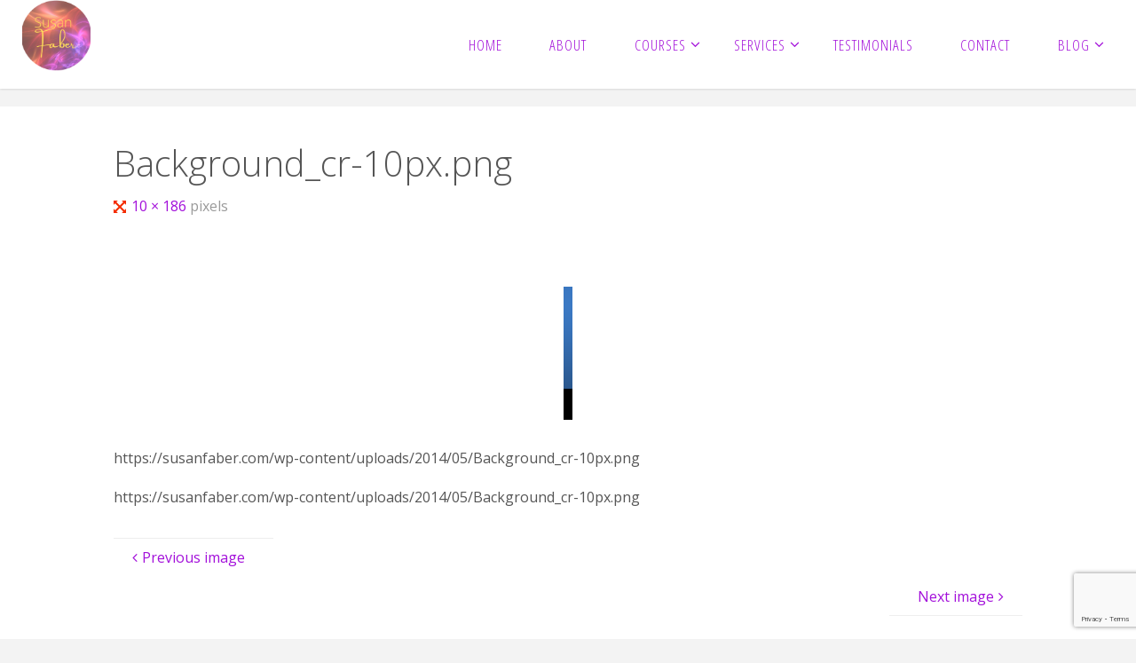

--- FILE ---
content_type: text/html; charset=UTF-8
request_url: https://susanfaber.com/background_cr-10px-png/
body_size: 41073
content:
<!DOCTYPE html>
<html lang="en-US"
	prefix="og: https://ogp.me/ns#" >
<head>
<meta name="viewport" content="width=device-width, user-scalable=yes, initial-scale=1.0">
<meta http-equiv="X-UA-Compatible" content="IE=edge" /><meta charset="UTF-8">
<link rel="profile" href="http://gmpg.org/xfn/11">
<link rel="pingback" href="https://susanfaber.com/xmlrpc.php">
<title>Background_cr-10px.png | High Impact Results Inc.</title>

		<!-- All in One SEO 4.1.5.3 -->
		<meta name="description" content="https://susanfaber.com/wp-content/uploads/2014/05/Background_cr-10px.png" />
		<meta name="robots" content="max-image-preview:large" />
		<meta property="og:locale" content="en_US" />
		<meta property="og:site_name" content="High Impact Results Inc. | Clarity, Connection, Communication = Passion for Life" />
		<meta property="og:type" content="article" />
		<meta property="og:title" content="Background_cr-10px.png | High Impact Results Inc." />
		<meta property="og:image" content="https://susanfaber.com/wp-content/uploads/2021/12/cropped-cropped-Susan-Faber-Logo_transparent-1.png" />
		<meta property="og:image:secure_url" content="https://susanfaber.com/wp-content/uploads/2021/12/cropped-cropped-Susan-Faber-Logo_transparent-1.png" />
		<meta property="article:published_time" content="2014-05-26T20:38:59+00:00" />
		<meta property="article:modified_time" content="2014-05-26T20:38:59+00:00" />
		<meta name="twitter:card" content="summary" />
		<meta name="twitter:domain" content="susanfaber.com" />
		<meta name="twitter:title" content="Background_cr-10px.png | High Impact Results Inc." />
		<meta name="twitter:image" content="https://susanfaber.com/wp-content/uploads/2021/12/cropped-cropped-Susan-Faber-Logo_transparent-1.png" />
		<script type="application/ld+json" class="aioseo-schema">
			{"@context":"https:\/\/schema.org","@graph":[{"@type":"WebSite","@id":"https:\/\/susanfaber.com\/#website","url":"https:\/\/susanfaber.com\/","name":"High Impact Results Inc.","description":"Clarity, Connection, Communication = Passion for Life","inLanguage":"en-US","publisher":{"@id":"https:\/\/susanfaber.com\/#organization"}},{"@type":"Organization","@id":"https:\/\/susanfaber.com\/#organization","name":"High Impact Results Inc.","url":"https:\/\/susanfaber.com\/","logo":{"@type":"ImageObject","@id":"https:\/\/susanfaber.com\/#organizationLogo","url":"https:\/\/susanfaber.com\/wp-content\/uploads\/2021\/12\/cropped-cropped-Susan-Faber-Logo_transparent-1.png","width":439,"height":458},"image":{"@id":"https:\/\/susanfaber.com\/#organizationLogo"}},{"@type":"BreadcrumbList","@id":"https:\/\/susanfaber.com\/background_cr-10px-png\/#breadcrumblist","itemListElement":[{"@type":"ListItem","@id":"https:\/\/susanfaber.com\/#listItem","position":1,"item":{"@type":"WebPage","@id":"https:\/\/susanfaber.com\/","name":"Home","description":"A transformational journey to create Sustainable Health for the unique you includes Lymphatics, CranioSacral","url":"https:\/\/susanfaber.com\/"},"nextItem":"https:\/\/susanfaber.com\/background_cr-10px-png\/#listItem"},{"@type":"ListItem","@id":"https:\/\/susanfaber.com\/background_cr-10px-png\/#listItem","position":2,"item":{"@type":"WebPage","@id":"https:\/\/susanfaber.com\/background_cr-10px-png\/","name":"Background_cr-10px.png","description":"https:\/\/susanfaber.com\/wp-content\/uploads\/2014\/05\/Background_cr-10px.png","url":"https:\/\/susanfaber.com\/background_cr-10px-png\/"},"previousItem":"https:\/\/susanfaber.com\/#listItem"}]},{"@type":"Person","@id":"https:\/\/susanfaber.com\/author\/admin\/#author","url":"https:\/\/susanfaber.com\/author\/admin\/","name":"Admin","image":{"@type":"ImageObject","@id":"https:\/\/susanfaber.com\/background_cr-10px-png\/#authorImage","url":"https:\/\/secure.gravatar.com\/avatar\/1183345dff7f5fe661e39158a28ee5a8?s=96&d=mm&r=g","width":96,"height":96,"caption":"Admin"}},{"@type":"ItemPage","@id":"https:\/\/susanfaber.com\/background_cr-10px-png\/#itempage","url":"https:\/\/susanfaber.com\/background_cr-10px-png\/","name":"Background_cr-10px.png | High Impact Results Inc.","description":"https:\/\/susanfaber.com\/wp-content\/uploads\/2014\/05\/Background_cr-10px.png","inLanguage":"en-US","isPartOf":{"@id":"https:\/\/susanfaber.com\/#website"},"breadcrumb":{"@id":"https:\/\/susanfaber.com\/background_cr-10px-png\/#breadcrumblist"},"author":"https:\/\/susanfaber.com\/author\/admin\/#author","creator":"https:\/\/susanfaber.com\/author\/admin\/#author","datePublished":"2014-05-26T20:38:59+00:00","dateModified":"2014-05-26T20:38:59+00:00"}]}
		</script>
		<!-- All in One SEO -->

<link rel='dns-prefetch' href='//secure.gravatar.com' />
<link rel='dns-prefetch' href='//www.google.com' />
<link rel='dns-prefetch' href='//fonts.googleapis.com' />
<link rel='dns-prefetch' href='//s.w.org' />
<link rel='dns-prefetch' href='//v0.wordpress.com' />
<link rel='dns-prefetch' href='//widgets.wp.com' />
<link rel='dns-prefetch' href='//s0.wp.com' />
<link rel='dns-prefetch' href='//0.gravatar.com' />
<link rel='dns-prefetch' href='//1.gravatar.com' />
<link rel='dns-prefetch' href='//2.gravatar.com' />
<link rel="alternate" type="application/rss+xml" title="High Impact Results Inc. &raquo; Feed" href="https://susanfaber.com/feed/" />
<link rel="alternate" type="application/rss+xml" title="High Impact Results Inc. &raquo; Comments Feed" href="https://susanfaber.com/comments/feed/" />
<link rel="alternate" type="application/rss+xml" title="High Impact Results Inc. &raquo; Background_cr-10px.png Comments Feed" href="https://susanfaber.com/feed/?attachment_id=81" />
		<script>
			window._wpemojiSettings = {"baseUrl":"https:\/\/s.w.org\/images\/core\/emoji\/13.1.0\/72x72\/","ext":".png","svgUrl":"https:\/\/s.w.org\/images\/core\/emoji\/13.1.0\/svg\/","svgExt":".svg","source":{"concatemoji":"https:\/\/susanfaber.com\/wp-includes\/js\/wp-emoji-release.min.js?ver=5.8.12"}};
			!function(e,a,t){var n,r,o,i=a.createElement("canvas"),p=i.getContext&&i.getContext("2d");function s(e,t){var a=String.fromCharCode;p.clearRect(0,0,i.width,i.height),p.fillText(a.apply(this,e),0,0);e=i.toDataURL();return p.clearRect(0,0,i.width,i.height),p.fillText(a.apply(this,t),0,0),e===i.toDataURL()}function c(e){var t=a.createElement("script");t.src=e,t.defer=t.type="text/javascript",a.getElementsByTagName("head")[0].appendChild(t)}for(o=Array("flag","emoji"),t.supports={everything:!0,everythingExceptFlag:!0},r=0;r<o.length;r++)t.supports[o[r]]=function(e){if(!p||!p.fillText)return!1;switch(p.textBaseline="top",p.font="600 32px Arial",e){case"flag":return s([127987,65039,8205,9895,65039],[127987,65039,8203,9895,65039])?!1:!s([55356,56826,55356,56819],[55356,56826,8203,55356,56819])&&!s([55356,57332,56128,56423,56128,56418,56128,56421,56128,56430,56128,56423,56128,56447],[55356,57332,8203,56128,56423,8203,56128,56418,8203,56128,56421,8203,56128,56430,8203,56128,56423,8203,56128,56447]);case"emoji":return!s([10084,65039,8205,55357,56613],[10084,65039,8203,55357,56613])}return!1}(o[r]),t.supports.everything=t.supports.everything&&t.supports[o[r]],"flag"!==o[r]&&(t.supports.everythingExceptFlag=t.supports.everythingExceptFlag&&t.supports[o[r]]);t.supports.everythingExceptFlag=t.supports.everythingExceptFlag&&!t.supports.flag,t.DOMReady=!1,t.readyCallback=function(){t.DOMReady=!0},t.supports.everything||(n=function(){t.readyCallback()},a.addEventListener?(a.addEventListener("DOMContentLoaded",n,!1),e.addEventListener("load",n,!1)):(e.attachEvent("onload",n),a.attachEvent("onreadystatechange",function(){"complete"===a.readyState&&t.readyCallback()})),(n=t.source||{}).concatemoji?c(n.concatemoji):n.wpemoji&&n.twemoji&&(c(n.twemoji),c(n.wpemoji)))}(window,document,window._wpemojiSettings);
		</script>
		<style>
img.wp-smiley,
img.emoji {
	display: inline !important;
	border: none !important;
	box-shadow: none !important;
	height: 1em !important;
	width: 1em !important;
	margin: 0 .07em !important;
	vertical-align: -0.1em !important;
	background: none !important;
	padding: 0 !important;
}
</style>
	<link rel='stylesheet' id='wp-block-library-css'  href='https://susanfaber.com/wp-includes/css/dist/block-library/style.min.css?ver=5.8.12' media='all' />
<style id='wp-block-library-inline-css'>
.has-text-align-justify{text-align:justify;}
</style>
<link rel='stylesheet' id='mediaelement-css'  href='https://susanfaber.com/wp-includes/js/mediaelement/mediaelementplayer-legacy.min.css?ver=4.2.16' media='all' />
<link rel='stylesheet' id='wp-mediaelement-css'  href='https://susanfaber.com/wp-includes/js/mediaelement/wp-mediaelement.min.css?ver=5.8.12' media='all' />
<link rel='stylesheet' id='cpsh-shortcodes-css'  href='https://susanfaber.com/wp-content/plugins/column-shortcodes//assets/css/shortcodes.css?ver=1.0.1' media='all' />
<link rel='stylesheet' id='contact-form-7-css'  href='https://susanfaber.com/wp-content/plugins/contact-form-7/includes/css/styles.css?ver=5.5.3' media='all' />
<link rel='stylesheet' id='fluida-themefonts-css'  href='https://susanfaber.com/wp-content/themes/fluida/resources/fonts/fontfaces.css?ver=1.8.7' media='all' />
<link rel='stylesheet' id='fluida-googlefonts-css'  href='//fonts.googleapis.com/css?family=Open+Sans%3A%7COpen+Sans+Condensed%3A300%7COpen+Sans%3A100%2C200%2C300%2C400%2C500%2C600%2C700%2C800%2C900%7COpen+Sans%3A700%7COpen+Sans%3A300&#038;ver=1.8.7' media='all' />
<link rel='stylesheet' id='fluida-main-css'  href='https://susanfaber.com/wp-content/themes/fluida/style.css?ver=1.8.7' media='all' />
<style id='fluida-main-inline-css'>
 #site-header-main-inside, #container, #colophon-inside, #footer-inside, #breadcrumbs-container-inside, #wp-custom-header { margin: 0 auto; max-width: 1920px; } #site-header-main { left: 0; right: 0; } #primary { width: 320px; } #secondary { width: 320px; } #container.one-column { } #container.two-columns-right #secondary { float: right; } #container.two-columns-right .main, .two-columns-right #breadcrumbs { width: calc( 98% - 320px ); float: left; } #container.two-columns-left #primary { float: left; } #container.two-columns-left .main, .two-columns-left #breadcrumbs { width: calc( 98% - 320px ); float: right; } #container.three-columns-right #primary, #container.three-columns-left #primary, #container.three-columns-sided #primary { float: left; } #container.three-columns-right #secondary, #container.three-columns-left #secondary, #container.three-columns-sided #secondary { float: left; } #container.three-columns-right #primary, #container.three-columns-left #secondary { margin-left: 2%; margin-right: 2%; } #container.three-columns-right .main, .three-columns-right #breadcrumbs { width: calc( 96% - 640px ); float: left; } #container.three-columns-left .main, .three-columns-left #breadcrumbs { width: calc( 96% - 640px ); float: right; } #container.three-columns-sided #secondary { float: right; } #container.three-columns-sided .main, .three-columns-sided #breadcrumbs { width: calc( 96% - 640px ); float: right; margin: 0 calc( 2% + 320px ) 0 -1920px; } html { font-family: Open Sans; font-size: 16px; font-weight: 400; line-height: 1.8; } #site-title { font-family: Open Sans Condensed; font-size: 150%; font-weight: 300; } #access ul li a { font-family: Open Sans Condensed; font-size: 105%; font-weight: 300; } #access i.search-icon { ; } .widget-title { font-family: Open Sans; font-size: 100%; font-weight: 700; } .widget-container { font-family: Open Sans; font-size: 100%; font-weight: 300; } .entry-title, #reply-title, .woocommerce .main .page-title, .woocommerce .main .entry-title { font-family: Open Sans; font-size: 250%; font-weight: 300; } .content-masonry .entry-title { font-size: 187.5%; } h1 { font-size: 3.029em; } h2 { font-size: 2.678em; } h3 { font-size: 2.327em; } h4 { font-size: 1.976em; } h5 { font-size: 1.625em; } h6 { font-size: 1.274em; } h1, h2, h3, h4, h5, h6 { font-family: Open Sans Condensed; font-weight: 300; } .lp-staticslider .staticslider-caption-title, .seriousslider.seriousslider-theme .seriousslider-caption-title { font-family: Open Sans Condensed; } body { color: #555; background-color: #F3F3F3; } #site-header-main, #site-header-main-inside, #access ul li a, #access ul ul, #access::after { background-color: #fff; } #access .menu-main-search .searchform { border-color: #a310da; background-color: #a310da; } .menu-search-animated .searchform input[type="search"], .menu-search-animated .searchform input[type="search"]:focus { color: #fff; } #header a { color: #a310da; } #access > div > ul > li, #access > div > ul > li > a { color: #a310da; } #access ul.sub-menu li a, #access ul.children li a { color: #555; } #access ul.sub-menu li:hover > a, #access ul.children li:hover > a { background-color: rgba(85,85,85,0.1); } #access > div > ul > li:hover > a { color: #fff; } #access ul > li.current_page_item > a, #access ul > li.current-menu-item > a, #access ul > li.current_page_ancestor > a, #access ul > li.current-menu-ancestor > a, #access .sub-menu, #access .children { border-top-color: #a310da; } #access ul ul ul { border-left-color: rgba(85,85,85,0.5); } #access > div > ul > li:hover > a { background-color: #a310da; } #access ul.children > li.current_page_item > a, #access ul.sub-menu > li.current-menu-item > a, #access ul.children > li.current_page_ancestor > a, #access ul.sub-menu > li.current-menu-ancestor > a { border-color: #555; } .searchform .searchsubmit, .searchform:hover input[type="search"], .searchform input[type="search"]:focus { color: #fff; background-color: transparent; } .searchform::after, .searchform input[type="search"]:focus, .searchform .searchsubmit:hover { background-color: #a310da; } article.hentry, #primary, .searchform, .main > div:not(#content-masonry), .main > header, .main > nav#nav-below, .pagination span, .pagination a, #nav-old-below .nav-previous, #nav-old-below .nav-next { background-color: #fff; } #breadcrumbs-container { background-color: #f8f8f8;} #secondary { ; } #colophon, #footer { background-color: #222226; color: #AAA; } span.entry-format { color: #a310da; } .format-aside { border-top-color: #F3F3F3; } article.hentry .post-thumbnail-container { background-color: rgba(85,85,85,0.15); } .entry-content blockquote::before, .entry-content blockquote::after { color: rgba(85,85,85,0.1); } .entry-content h1, .entry-content h2, .entry-content h3, .entry-content h4, .lp-text-content h1, .lp-text-content h2, .lp-text-content h3, .lp-text-content h4 { color: #333; } a { color: #a310da; } a:hover, .entry-meta span a:hover, .comments-link a:hover { color: #f42b00; } #footer a, .page-title strong { color: #a310da; } #footer a:hover, #site-title a:hover span { color: #f42b00; } #access > div > ul > li.menu-search-animated:hover i { color: #fff; } .continue-reading-link { color: #fff; background-color: #f42b00} .continue-reading-link:before { background-color: #a310da} .continue-reading-link:hover { color: #fff; } header.pad-container { border-top-color: #a310da; } article.sticky:after { background-color: rgba(163,16,218,1); } .socials a:before { color: #a310da; } .socials a:hover:before { color: #f42b00; } .fluida-normalizedtags #content .tagcloud a { color: #fff; background-color: #a310da; } .fluida-normalizedtags #content .tagcloud a:hover { background-color: #f42b00; } #toTop .icon-back2top:before { color: #a310da; } #toTop:hover .icon-back2top:before { color: #f42b00; } .entry-meta .icon-metas:before { color: #f42b00; } .page-link a:hover { border-top-color: #f42b00; } #site-title span a span:nth-child(1) { background-color: #a310da; color: #fff; width: 1.4em; margin-right: .1em; text-align: center; line-height: 1.4; font-weight: 300; } #site-title span a:hover span:nth-child(1) { background-color: #f42b00; } .fluida-caption-one .main .wp-caption .wp-caption-text { border-bottom-color: #eeeeee; } .fluida-caption-two .main .wp-caption .wp-caption-text { background-color: #f5f5f5; } .fluida-image-one .entry-content img[class*="align"], .fluida-image-one .entry-summary img[class*="align"], .fluida-image-two .entry-content img[class*='align'], .fluida-image-two .entry-summary img[class*='align'] { border-color: #eeeeee; } .fluida-image-five .entry-content img[class*='align'], .fluida-image-five .entry-summary img[class*='align'] { border-color: #a310da; } /* diffs */ span.edit-link a.post-edit-link, span.edit-link a.post-edit-link:hover, span.edit-link .icon-edit:before { color: #9a9a9a; } .searchform { border-color: #ebebeb; } .entry-meta span, .entry-utility span, .entry-meta time, .comment-meta a, #breadcrumbs-nav .icon-angle-right::before, .footermenu ul li span.sep { color: #9a9a9a; } #footer { border-top-color: #36363a; } #colophon .widget-container:after { background-color: #36363a; } #commentform { max-width:650px;} code, .reply a:after, #nav-below .nav-previous a:before, #nav-below .nav-next a:before, .reply a:after { background-color: #eeeeee; } pre, .entry-meta .author, nav.sidebarmenu, .page-link > span, article .author-info, .comment-author, .commentlist .comment-body, .commentlist .pingback, nav.sidebarmenu li a { border-color: #eeeeee; } select, input[type], textarea { color: #555; } button, input[type="button"], input[type="submit"], input[type="reset"] { background-color: #a310da; color: #fff; } button:hover, input[type="button"]:hover, input[type="submit"]:hover, input[type="reset"]:hover { background-color: #f42b00; } select, input[type], textarea { border-color: #e9e9e9; } input[type]:hover, textarea:hover, select:hover, input[type]:focus, textarea:focus, select:focus { border-color: #cdcdcd; } hr { background-color: #e9e9e9; } #toTop { background-color: rgba(250,250,250,0.8) } /* gutenberg */ .wp-block-image.alignwide { margin-left: -15%; margin-right: -15%; } .wp-block-image.alignwide img { width: 130%; max-width: 130%; } .has-accent-1-color, .has-accent-1-color:hover { color: #a310da; } .has-accent-2-color, .has-accent-2-color:hover { color: #f42b00; } .has-headings-color, .has-headings-color:hover { color: #333; } .has-sitetext-color, .has-sitetext-color:hover { color: #555; } .has-sitebg-color, .has-sitebg-color:hover { color: #fff; } .has-accent-1-background-color { background-color: #a310da; } .has-accent-2-background-color { background-color: #f42b00; } .has-headings-background-color { background-color: #333; } .has-sitetext-background-color { background-color: #555; } .has-sitebg-background-color { background-color: #fff; } .has-small-font-size { font-size: 10px; } .has-regular-font-size { font-size: 16px; } .has-large-font-size { font-size: 25px; } .has-larger-font-size { font-size: 40px; } .has-huge-font-size { font-size: 40px; } /* woocommerce */ .woocommerce-page #respond input#submit.alt, .woocommerce a.button.alt, .woocommerce-page button.button.alt, .woocommerce input.button.alt, .woocommerce #respond input#submit, .woocommerce a.button, .woocommerce button.button, .woocommerce input.button { background-color: #a310da; color: #fff; line-height: 1.8; } .woocommerce #respond input#submit:hover, .woocommerce a.button:hover, .woocommerce button.button:hover, .woocommerce input.button:hover { background-color: #c532fc; color: #fff;} .woocommerce-page #respond input#submit.alt, .woocommerce a.button.alt, .woocommerce-page button.button.alt, .woocommerce input.button.alt { background-color: #f42b00; color: #fff; line-height: 1.8; } .woocommerce-page #respond input#submit.alt:hover, .woocommerce a.button.alt:hover, .woocommerce-page button.button.alt:hover, .woocommerce input.button.alt:hover { background-color: #ff4d22; color: #fff;} .woocommerce div.product .woocommerce-tabs ul.tabs li.active { border-bottom-color: #fff; } .woocommerce #respond input#submit.alt.disabled, .woocommerce #respond input#submit.alt.disabled:hover, .woocommerce #respond input#submit.alt:disabled, .woocommerce #respond input#submit.alt:disabled:hover, .woocommerce #respond input#submit.alt[disabled]:disabled, .woocommerce #respond input#submit.alt[disabled]:disabled:hover, .woocommerce a.button.alt.disabled, .woocommerce a.button.alt.disabled:hover, .woocommerce a.button.alt:disabled, .woocommerce a.button.alt:disabled:hover, .woocommerce a.button.alt[disabled]:disabled, .woocommerce a.button.alt[disabled]:disabled:hover, .woocommerce button.button.alt.disabled, .woocommerce button.button.alt.disabled:hover, .woocommerce button.button.alt:disabled, .woocommerce button.button.alt:disabled:hover, .woocommerce button.button.alt[disabled]:disabled, .woocommerce button.button.alt[disabled]:disabled:hover, .woocommerce input.button.alt.disabled, .woocommerce input.button.alt.disabled:hover, .woocommerce input.button.alt:disabled, .woocommerce input.button.alt:disabled:hover, .woocommerce input.button.alt[disabled]:disabled, .woocommerce input.button.alt[disabled]:disabled:hover { background-color: #f42b00; } .woocommerce ul.products li.product .price, .woocommerce div.product p.price, .woocommerce div.product span.price { color: #232323 } #add_payment_method #payment, .woocommerce-cart #payment, .woocommerce-checkout #payment { background: #f5f5f5; } /* mobile menu */ nav#mobile-menu { background-color: #fff; color: #a310da;} #mobile-menu .menu-main-search input[type="search"] { color: #a310da; } .main .entry-content, .main .entry-summary { text-align: inherit; } .main p, .main ul, .main ol, .main dd, .main pre, .main hr { margin-bottom: 1em; } .main .entry-content p { text-indent: 0em; } .main a.post-featured-image { background-position: center center; } #content { margin-top: 20px; } #content { padding-left: 0px; padding-right: 0px; } #header-widget-area { width: 33%; right: 10px; } .fluida-stripped-table .main thead th, .fluida-bordered-table .main thead th, .fluida-stripped-table .main td, .fluida-stripped-table .main th, .fluida-bordered-table .main th, .fluida-bordered-table .main td { border-color: #e9e9e9; } .fluida-clean-table .main th, .fluida-stripped-table .main tr:nth-child(even) td, .fluida-stripped-table .main tr:nth-child(even) th { background-color: #f6f6f6; } #secondary { border: 0; box-shadow: none; } #primary + #secondary { padding-left: 1em; } article.hentry .article-inner, #breadcrumbs-nav, body.woocommerce.woocommerce-page #breadcrumbs-nav, #content-masonry article.hentry .article-inner, .pad-container { padding-left: 10%; padding-right: 10%; } .fluida-magazine-two.archive #breadcrumbs-nav, .fluida-magazine-two.archive .pad-container, .fluida-magazine-two.search #breadcrumbs-nav, .fluida-magazine-two.search .pad-container, .fluida-magazine-two.page-template-template-page-with-intro #breadcrumbs-nav, .fluida-magazine-two.page-template-template-page-with-intro .pad-container { padding-left: 5%; padding-right: 5%; } .fluida-magazine-three.archive #breadcrumbs-nav, .fluida-magazine-three.archive .pad-container, .fluida-magazine-three.search #breadcrumbs-nav, .fluida-magazine-three.search .pad-container, .fluida-magazine-three.page-template-template-page-with-intro #breadcrumbs-nav, .fluida-magazine-three.page-template-template-page-with-intro .pad-container { padding-left: 3.3333333333333%; padding-right: 3.3333333333333%; } #site-header-main { height:100px; } #sheader, .identity, #nav-toggle { height:100px; line-height:100px; } #access div > ul > li > a { line-height:98px; } #access .menu-main-search > a, #branding { height:100px; } .fluida-responsive-headerimage #masthead #header-image-main-inside { max-height: 250px; } .fluida-cropped-headerimage #masthead div.header-image { height: 250px; } #site-text { display: none; } #masthead #site-header-main { position: fixed; top: 0; box-shadow: 0 0 3px rgba(0,0,0,0.2); } #header-image-main { margin-top: 100px; } .fluida-landing-page .lp-blocks-inside, .fluida-landing-page .lp-boxes-inside, .fluida-landing-page .lp-text-inside, .fluida-landing-page .lp-posts-inside, .fluida-landing-page .lp-section-header { max-width: 1920px; } .seriousslider-theme .seriousslider-caption-buttons a:nth-child(2n+1), a.staticslider-button:nth-child(2n+1) { color: #555; border-color: #fff; background-color: #fff; } .seriousslider-theme .seriousslider-caption-buttons a:nth-child(2n+1):hover, a.staticslider-button:nth-child(2n+1):hover { color: #fff; } .seriousslider-theme .seriousslider-caption-buttons a:nth-child(2n), a.staticslider-button:nth-child(2n) { border-color: #fff; color: #fff; } .seriousslider-theme .seriousslider-caption-buttons a:nth-child(2n):hover, .staticslider-button:nth-child(2n):hover { color: #555; background-color: #fff; } .lp-blocks { ; } .lp-block > i::before { color: #a310da; } .lp-block:hover i::before { color: #f42b00; } .lp-block i:after { background-color: #a310da; } .lp-block:hover i:after { background-color: #f42b00; } .lp-block-text, .lp-boxes-static .lp-box-text, .lp-section-desc { color: #919191; } .lp-text { background-color: #FFF; } .lp-boxes-1 .lp-box .lp-box-image { height: 250px; } .lp-boxes-1.lp-boxes-animated .lp-box:hover .lp-box-text { max-height: 150px; } .lp-boxes-2 .lp-box .lp-box-image { height: 400px; } .lp-boxes-2.lp-boxes-animated .lp-box:hover .lp-box-text { max-height: 300px; } .lp-box-readmore { color: #a310da; } .lp-boxes { ; } .lp-boxes .lp-box-overlay { background-color: rgba(163,16,218, 0.9); } .lpbox-rnd1 { background-color: #c8c8c8; } .lpbox-rnd2 { background-color: #c3c3c3; } .lpbox-rnd3 { background-color: #bebebe; } .lpbox-rnd4 { background-color: #b9b9b9; } .lpbox-rnd5 { background-color: #b4b4b4; } .lpbox-rnd6 { background-color: #afafaf; } .lpbox-rnd7 { background-color: #aaaaaa; } .lpbox-rnd8 { background-color: #a5a5a5; } 
</style>
<link rel='stylesheet' id='cryout-serious-slider-style-css'  href='https://susanfaber.com/wp-content/plugins/cryout-serious-slider/resources/style.css?ver=1.2.2' media='all' />
<link rel='stylesheet' id='jetpack_css-css'  href='https://susanfaber.com/wp-content/plugins/jetpack/css/jetpack.css?ver=10.3.2' media='all' />
<!--[if lt IE 9]>
<script src='https://susanfaber.com/wp-content/themes/fluida/resources/js/html5shiv.min.js?ver=1.8.7' id='fluida-html5shiv-js'></script>
<![endif]-->
<script src='https://susanfaber.com/wp-includes/js/jquery/jquery.min.js?ver=3.6.0' id='jquery-core-js'></script>
<script src='https://susanfaber.com/wp-includes/js/jquery/jquery-migrate.min.js?ver=3.3.2' id='jquery-migrate-js'></script>
<script src='https://susanfaber.com/wp-content/plugins/cryout-serious-slider/resources/jquery.mobile.custom.min.js?ver=1.2.2' id='cryout-serious-slider-jquerymobile-js'></script>
<script src='https://susanfaber.com/wp-content/plugins/cryout-serious-slider/resources/slider.js?ver=1.2.2' id='cryout-serious-slider-script-js'></script>
<link rel="https://api.w.org/" href="https://susanfaber.com/wp-json/" /><link rel="alternate" type="application/json" href="https://susanfaber.com/wp-json/wp/v2/media/81" /><link rel="EditURI" type="application/rsd+xml" title="RSD" href="https://susanfaber.com/xmlrpc.php?rsd" />
<link rel="wlwmanifest" type="application/wlwmanifest+xml" href="https://susanfaber.com/wp-includes/wlwmanifest.xml" /> 
<meta name="generator" content="WordPress 5.8.12" />
<link rel='shortlink' href='https://wp.me/adyNhX-1j' />
<link rel="alternate" type="application/json+oembed" href="https://susanfaber.com/wp-json/oembed/1.0/embed?url=https%3A%2F%2Fsusanfaber.com%2Fbackground_cr-10px-png%2F" />
<link rel="alternate" type="text/xml+oembed" href="https://susanfaber.com/wp-json/oembed/1.0/embed?url=https%3A%2F%2Fsusanfaber.com%2Fbackground_cr-10px-png%2F&#038;format=xml" />
<style type="text/css" id="wp-custom-css">.lp-staticslider .staticslider-sep {
    display: none;
    }</style></head>

<body class="attachment attachment-template-default single single-attachment postid-81 attachmentid-81 attachment-png wp-custom-logo wp-embed-responsive fluida-image-none fluida-caption-two fluida-totop-disabled fluida-stripped-table fluida-fixed-menu fluida-responsive-headerimage fluida-responsive-featured fluida-magazine-two fluida-magazine-layout fluida-comment-placeholder fluida-hide-page-title fluida-hide-cat-title fluida-elementshadow fluida-normalizedtags fluida-article-animation-fade fluida-menu-animation" itemscope itemtype="http://schema.org/WebPage">
			<a class="skip-link screen-reader-text" href="#main" title="Skip to content"> Skip to content </a>
			<div id="site-wrapper">

	<header id="masthead" class="cryout"  itemscope itemtype="http://schema.org/WPHeader">

		<div id="site-header-main">
			<div id="site-header-main-inside">

								<nav id="mobile-menu">
					<div><ul id="mobile-nav" class=""><li id="menu-item-79" class="menu-item menu-item-type-post_type menu-item-object-page menu-item-home menu-item-79"><a href="https://susanfaber.com/"><span>Home</span></a></li>
<li id="menu-item-78" class="menu-item menu-item-type-post_type menu-item-object-page menu-item-78"><a href="https://susanfaber.com/about/"><span>About</span></a></li>
<li id="menu-item-419" class="menu-item menu-item-type-custom menu-item-object-custom menu-item-has-children menu-item-419"><a><span>Courses</span></a>
<ul class="sub-menu">
	<li id="menu-item-420" class="menu-item menu-item-type-post_type menu-item-object-page menu-item-420"><a href="https://susanfaber.com/?page_id=368"><span>Astrology Made Simple</span></a></li>
	<li id="menu-item-448" class="menu-item menu-item-type-custom menu-item-object-custom menu-item-448"><a href="https://susanfaber123.systeme.io/a7f7cbd1"><span>Intro to Your Astrology Chart &#8211; Free Video</span></a></li>
</ul>
</li>
<li id="menu-item-77" class="menu-item menu-item-type-post_type menu-item-object-page menu-item-has-children menu-item-77"><a href="https://susanfaber.com/services/"><span>Services</span></a>
<ul class="sub-menu">
	<li id="menu-item-255" class="menu-item menu-item-type-post_type menu-item-object-page menu-item-255"><a href="https://susanfaber.com/services/lymphatic-drainage/"><span>Lymphatic Drainage</span></a></li>
	<li id="menu-item-291" class="menu-item menu-item-type-post_type menu-item-object-page menu-item-291"><a href="https://susanfaber.com/services/craniosacral/"><span>CranioSacral</span></a></li>
	<li id="menu-item-286" class="menu-item menu-item-type-post_type menu-item-object-page menu-item-286"><a href="https://susanfaber.com/services/bodytalk/"><span>Bodytalk</span></a></li>
	<li id="menu-item-299" class="menu-item menu-item-type-post_type menu-item-object-page menu-item-299"><a href="https://susanfaber.com/services/reiki/"><span>Reiki</span></a></li>
</ul>
</li>
<li id="menu-item-76" class="menu-item menu-item-type-post_type menu-item-object-page menu-item-76"><a href="https://susanfaber.com/testimonials/"><span>Testimonials</span></a></li>
<li id="menu-item-75" class="menu-item menu-item-type-post_type menu-item-object-page menu-item-75"><a href="https://susanfaber.com/contact/"><span>Contact</span></a></li>
<li id="menu-item-247" class="menu-item menu-item-type-post_type menu-item-object-page current_page_parent menu-item-has-children menu-item-247"><a href="https://susanfaber.com/blog/"><span>Blog</span></a>
<ul class="sub-menu">
	<li id="menu-item-303" class="menu-item menu-item-type-post_type menu-item-object-post menu-item-303"><a href="https://susanfaber.com/what-is-lymphatic-drainage/"><span>What is Lymphatic Drainage</span></a></li>
	<li id="menu-item-302" class="menu-item menu-item-type-post_type menu-item-object-post menu-item-302"><a href="https://susanfaber.com/enlightenment/"><span>Enlightenment</span></a></li>
</ul>
</li>
</ul></div>					<button id="nav-cancel"><i class="blicon-cross3"></i></button>
				</nav> <!-- #mobile-menu -->
				
				<div id="branding">
					<div class="identity"><a href="https://susanfaber.com/" id="logo" class="custom-logo-link" title="High Impact Results Inc." rel="home"><img   src="https://susanfaber.com/wp-content/uploads/2021/12/cropped-cropped-Susan-Faber-Logo_transparent-1.png" class="custom-logo" alt="High Impact Results Inc." srcset="https://susanfaber.com/wp-content/uploads/2021/12/cropped-cropped-Susan-Faber-Logo_transparent-1.png 439w, https://susanfaber.com/wp-content/uploads/2021/12/cropped-cropped-Susan-Faber-Logo_transparent-1-288x300.png 288w" sizes="(max-width: 439px) 100vw, 439px" /></a></div><div id="site-text"><div itemprop="headline" id="site-title"><span> <a href="https://susanfaber.com/" title="Clarity, Connection, Communication = Passion for Life" rel="home">High Impact Results Inc.</a> </span></div><span id="site-description"  itemprop="description" >Clarity, Connection, Communication = Passion for Life</span></div>				</div><!-- #branding -->

				
								<a id="nav-toggle" href="#"><span>&nbsp;</span></a>
				<nav id="access" role="navigation"  aria-label="Primary Menu"  itemscope itemtype="http://schema.org/SiteNavigationElement">
						<div><ul id="prime_nav" class=""><li class="menu-item menu-item-type-post_type menu-item-object-page menu-item-home menu-item-79"><a href="https://susanfaber.com/"><span>Home</span></a></li>
<li class="menu-item menu-item-type-post_type menu-item-object-page menu-item-78"><a href="https://susanfaber.com/about/"><span>About</span></a></li>
<li class="menu-item menu-item-type-custom menu-item-object-custom menu-item-has-children menu-item-419"><a><span>Courses</span></a>
<ul class="sub-menu">
	<li class="menu-item menu-item-type-post_type menu-item-object-page menu-item-420"><a href="https://susanfaber.com/?page_id=368"><span>Astrology Made Simple</span></a></li>
	<li class="menu-item menu-item-type-custom menu-item-object-custom menu-item-448"><a href="https://susanfaber123.systeme.io/a7f7cbd1"><span>Intro to Your Astrology Chart &#8211; Free Video</span></a></li>
</ul>
</li>
<li class="menu-item menu-item-type-post_type menu-item-object-page menu-item-has-children menu-item-77"><a href="https://susanfaber.com/services/"><span>Services</span></a>
<ul class="sub-menu">
	<li class="menu-item menu-item-type-post_type menu-item-object-page menu-item-255"><a href="https://susanfaber.com/services/lymphatic-drainage/"><span>Lymphatic Drainage</span></a></li>
	<li class="menu-item menu-item-type-post_type menu-item-object-page menu-item-291"><a href="https://susanfaber.com/services/craniosacral/"><span>CranioSacral</span></a></li>
	<li class="menu-item menu-item-type-post_type menu-item-object-page menu-item-286"><a href="https://susanfaber.com/services/bodytalk/"><span>Bodytalk</span></a></li>
	<li class="menu-item menu-item-type-post_type menu-item-object-page menu-item-299"><a href="https://susanfaber.com/services/reiki/"><span>Reiki</span></a></li>
</ul>
</li>
<li class="menu-item menu-item-type-post_type menu-item-object-page menu-item-76"><a href="https://susanfaber.com/testimonials/"><span>Testimonials</span></a></li>
<li class="menu-item menu-item-type-post_type menu-item-object-page menu-item-75"><a href="https://susanfaber.com/contact/"><span>Contact</span></a></li>
<li class="menu-item menu-item-type-post_type menu-item-object-page current_page_parent menu-item-has-children menu-item-247"><a href="https://susanfaber.com/blog/"><span>Blog</span></a>
<ul class="sub-menu">
	<li class="menu-item menu-item-type-post_type menu-item-object-post menu-item-303"><a href="https://susanfaber.com/what-is-lymphatic-drainage/"><span>What is Lymphatic Drainage</span></a></li>
	<li class="menu-item menu-item-type-post_type menu-item-object-post menu-item-302"><a href="https://susanfaber.com/enlightenment/"><span>Enlightenment</span></a></li>
</ul>
</li>
</ul></div>				</nav><!-- #access -->
				
			</div><!-- #site-header-main-inside -->
		</div><!-- #site-header-main -->

		<div id="header-image-main">
			<div id="header-image-main-inside">
							</div><!-- #header-image-main-inside -->
		</div><!-- #header-image-main -->

	</header><!-- #masthead -->

	
	
	<div id="content" class="cryout">
		
<div id="container" class="single-attachment one-column">
	<main id="main" class="main">

		
			<article id="post-81" class="post post-81 attachment type-attachment status-inherit hentry">
				<div class="article-inner">
					<header>
												<h1 class="entry-title"  itemprop="headline">Background_cr-10px.png</h1>
						<div class="entry-meta">
							<span class="full-size-link"><span class="screen-reader-text">Full size </span><i class="icon-resize-full-alt icon-metas" title="Full size"></i><a href="https://susanfaber.com/wp-content/uploads/2014/05/Background_cr-10px.png">10 &times; 186 </a>pixels</span>
						</div><!-- .entry-meta -->
					</header>

					<div class="entry-content"  itemprop="articleBody">

						<div class="entry-attachment">
							<img width="10" height="186" src="https://susanfaber.com/wp-content/uploads/2014/05/Background_cr-10px.png" class="attachment-large size-large" alt="" loading="lazy" /><br><p>https://susanfaber.com/wp-content/uploads/2014/05/Background_cr-10px.png</p>
						</div><!-- .entry-attachment -->

						<p>https://susanfaber.com/wp-content/uploads/2014/05/Background_cr-10px.png</p>
					</div><!-- .entry-content -->

					<div id="nav-below" class="navigation image-navigation">
						<div class="nav-previous"><a href='https://susanfaber.com/header-test-png/'><i class="icon-angle-left"></i>Previous image</a></div>
						<div class="nav-next"><a href='https://susanfaber.com/background1_cr-10px-png/'>Next image<i class="icon-angle-right"></i></a></div>
					</div><!-- #nav-below -->

					<footer class="entry-meta">
											</footer><!-- .entry-meta -->

					<section id="comments">
	
	
	</section><!-- #comments -->
				</div><!-- .article-inner -->
			</article><!-- #post-## -->

		
	</main><!-- #main -->
	</div><!-- #container -->

		
		<aside id="colophon"  itemscope itemtype="http://schema.org/WPSideBar">
			<div id="colophon-inside" class="footer-three ">
				
<section id="text-2" class="widget-container widget_text"><div class="footer-widget-inside">			<div class="textwidget"><p><strong>High Impact Results Inc.</strong><br />
Cochrane, Alberta, Canada<br />
1-403-850-9560<br />
susanfaber123@gmail.com</p>
</div>
		</div></section><section id="nav_menu-3" class="widget-container widget_nav_menu"><div class="footer-widget-inside"><div class="menu-footer-menu-container"><ul id="menu-footer-menu" class="menu"><li id="menu-item-203" class="menu-item menu-item-type-post_type menu-item-object-page menu-item-203"><a href="https://susanfaber.com/contact/">Contact</a></li>
</ul></div></div></section>			</div>
		</aside><!-- #colophon -->

	</div><!-- #main -->

	<footer id="footer" class="cryout"  itemscope itemtype="http://schema.org/WPFooter">
				<div id="footer-inside">
			<a id="toTop"><span class="screen-reader-text">Back to Top</span><i class="icon-back2top"></i> </a><div id="site-copyright">2019 © Susanfaber.com. All rights reserved.</div><div style="display:block;float:right;clear: right;font-size: .9em;"> Made and maintained by <strong>Effortless.Marketing</strong></div>		</div> <!-- #footer-inside -->
	</footer>

	</div><!-- site-wrapper -->
	<script src='https://susanfaber.com/wp-includes/js/dist/vendor/regenerator-runtime.min.js?ver=0.13.7' id='regenerator-runtime-js'></script>
<script src='https://susanfaber.com/wp-includes/js/dist/vendor/wp-polyfill.min.js?ver=3.15.0' id='wp-polyfill-js'></script>
<script id='contact-form-7-js-extra'>
var wpcf7 = {"api":{"root":"https:\/\/susanfaber.com\/wp-json\/","namespace":"contact-form-7\/v1"}};
</script>
<script src='https://susanfaber.com/wp-content/plugins/contact-form-7/includes/js/index.js?ver=5.5.3' id='contact-form-7-js'></script>
<script src='https://www.google.com/recaptcha/api.js?render=6LeFKMsUAAAAACTpir1Juy8Dm44o88znBzb2J49N&#038;ver=3.0' id='google-recaptcha-js'></script>
<script id='wpcf7-recaptcha-js-extra'>
var wpcf7_recaptcha = {"sitekey":"6LeFKMsUAAAAACTpir1Juy8Dm44o88znBzb2J49N","actions":{"homepage":"homepage","contactform":"contactform"}};
</script>
<script src='https://susanfaber.com/wp-content/plugins/contact-form-7/modules/recaptcha/index.js?ver=5.5.3' id='wpcf7-recaptcha-js'></script>
<script src='https://susanfaber.com/wp-includes/js/wp-embed.min.js?ver=5.8.12' id='wp-embed-js'></script>
<script id='fluida-frontend-js-extra'>
var cryout_theme_settings = {"masonry":"1","rtl":"","magazine":"2","fitvids":"1","autoscroll":"1","articleanimation":"fade","lpboxratios":[1.704,1.2],"is_mobile":"","menustyle":"1"};
</script>
<script defer src='https://susanfaber.com/wp-content/themes/fluida/resources/js/frontend.js?ver=1.8.7' id='fluida-frontend-js'></script>
<script src='https://susanfaber.com/wp-includes/js/imagesloaded.min.js?ver=4.1.4' id='imagesloaded-js'></script>
<script defer src='https://susanfaber.com/wp-includes/js/masonry.min.js?ver=4.2.2' id='masonry-js'></script>
<script defer src='https://susanfaber.com/wp-includes/js/jquery/jquery.masonry.min.js?ver=3.1.2b' id='jquery-masonry-js'></script>
<script src='https://susanfaber.com/wp-includes/js/comment-reply.min.js?ver=5.8.12' id='comment-reply-js'></script>
<script src='https://stats.wp.com/e-202604.js' defer></script>
<script>
	_stq = window._stq || [];
	_stq.push([ 'view', {v:'ext',j:'1:10.3.2',blog:'200384989',post:'81',tz:'0',srv:'susanfaber.com'} ]);
	_stq.push([ 'clickTrackerInit', '200384989', '81' ]);
</script>
</body>
</html>


--- FILE ---
content_type: text/html; charset=utf-8
request_url: https://www.google.com/recaptcha/api2/anchor?ar=1&k=6LeFKMsUAAAAACTpir1Juy8Dm44o88znBzb2J49N&co=aHR0cHM6Ly9zdXNhbmZhYmVyLmNvbTo0NDM.&hl=en&v=PoyoqOPhxBO7pBk68S4YbpHZ&size=invisible&anchor-ms=20000&execute-ms=30000&cb=7cbd9zsdu4d2
body_size: 48812
content:
<!DOCTYPE HTML><html dir="ltr" lang="en"><head><meta http-equiv="Content-Type" content="text/html; charset=UTF-8">
<meta http-equiv="X-UA-Compatible" content="IE=edge">
<title>reCAPTCHA</title>
<style type="text/css">
/* cyrillic-ext */
@font-face {
  font-family: 'Roboto';
  font-style: normal;
  font-weight: 400;
  font-stretch: 100%;
  src: url(//fonts.gstatic.com/s/roboto/v48/KFO7CnqEu92Fr1ME7kSn66aGLdTylUAMa3GUBHMdazTgWw.woff2) format('woff2');
  unicode-range: U+0460-052F, U+1C80-1C8A, U+20B4, U+2DE0-2DFF, U+A640-A69F, U+FE2E-FE2F;
}
/* cyrillic */
@font-face {
  font-family: 'Roboto';
  font-style: normal;
  font-weight: 400;
  font-stretch: 100%;
  src: url(//fonts.gstatic.com/s/roboto/v48/KFO7CnqEu92Fr1ME7kSn66aGLdTylUAMa3iUBHMdazTgWw.woff2) format('woff2');
  unicode-range: U+0301, U+0400-045F, U+0490-0491, U+04B0-04B1, U+2116;
}
/* greek-ext */
@font-face {
  font-family: 'Roboto';
  font-style: normal;
  font-weight: 400;
  font-stretch: 100%;
  src: url(//fonts.gstatic.com/s/roboto/v48/KFO7CnqEu92Fr1ME7kSn66aGLdTylUAMa3CUBHMdazTgWw.woff2) format('woff2');
  unicode-range: U+1F00-1FFF;
}
/* greek */
@font-face {
  font-family: 'Roboto';
  font-style: normal;
  font-weight: 400;
  font-stretch: 100%;
  src: url(//fonts.gstatic.com/s/roboto/v48/KFO7CnqEu92Fr1ME7kSn66aGLdTylUAMa3-UBHMdazTgWw.woff2) format('woff2');
  unicode-range: U+0370-0377, U+037A-037F, U+0384-038A, U+038C, U+038E-03A1, U+03A3-03FF;
}
/* math */
@font-face {
  font-family: 'Roboto';
  font-style: normal;
  font-weight: 400;
  font-stretch: 100%;
  src: url(//fonts.gstatic.com/s/roboto/v48/KFO7CnqEu92Fr1ME7kSn66aGLdTylUAMawCUBHMdazTgWw.woff2) format('woff2');
  unicode-range: U+0302-0303, U+0305, U+0307-0308, U+0310, U+0312, U+0315, U+031A, U+0326-0327, U+032C, U+032F-0330, U+0332-0333, U+0338, U+033A, U+0346, U+034D, U+0391-03A1, U+03A3-03A9, U+03B1-03C9, U+03D1, U+03D5-03D6, U+03F0-03F1, U+03F4-03F5, U+2016-2017, U+2034-2038, U+203C, U+2040, U+2043, U+2047, U+2050, U+2057, U+205F, U+2070-2071, U+2074-208E, U+2090-209C, U+20D0-20DC, U+20E1, U+20E5-20EF, U+2100-2112, U+2114-2115, U+2117-2121, U+2123-214F, U+2190, U+2192, U+2194-21AE, U+21B0-21E5, U+21F1-21F2, U+21F4-2211, U+2213-2214, U+2216-22FF, U+2308-230B, U+2310, U+2319, U+231C-2321, U+2336-237A, U+237C, U+2395, U+239B-23B7, U+23D0, U+23DC-23E1, U+2474-2475, U+25AF, U+25B3, U+25B7, U+25BD, U+25C1, U+25CA, U+25CC, U+25FB, U+266D-266F, U+27C0-27FF, U+2900-2AFF, U+2B0E-2B11, U+2B30-2B4C, U+2BFE, U+3030, U+FF5B, U+FF5D, U+1D400-1D7FF, U+1EE00-1EEFF;
}
/* symbols */
@font-face {
  font-family: 'Roboto';
  font-style: normal;
  font-weight: 400;
  font-stretch: 100%;
  src: url(//fonts.gstatic.com/s/roboto/v48/KFO7CnqEu92Fr1ME7kSn66aGLdTylUAMaxKUBHMdazTgWw.woff2) format('woff2');
  unicode-range: U+0001-000C, U+000E-001F, U+007F-009F, U+20DD-20E0, U+20E2-20E4, U+2150-218F, U+2190, U+2192, U+2194-2199, U+21AF, U+21E6-21F0, U+21F3, U+2218-2219, U+2299, U+22C4-22C6, U+2300-243F, U+2440-244A, U+2460-24FF, U+25A0-27BF, U+2800-28FF, U+2921-2922, U+2981, U+29BF, U+29EB, U+2B00-2BFF, U+4DC0-4DFF, U+FFF9-FFFB, U+10140-1018E, U+10190-1019C, U+101A0, U+101D0-101FD, U+102E0-102FB, U+10E60-10E7E, U+1D2C0-1D2D3, U+1D2E0-1D37F, U+1F000-1F0FF, U+1F100-1F1AD, U+1F1E6-1F1FF, U+1F30D-1F30F, U+1F315, U+1F31C, U+1F31E, U+1F320-1F32C, U+1F336, U+1F378, U+1F37D, U+1F382, U+1F393-1F39F, U+1F3A7-1F3A8, U+1F3AC-1F3AF, U+1F3C2, U+1F3C4-1F3C6, U+1F3CA-1F3CE, U+1F3D4-1F3E0, U+1F3ED, U+1F3F1-1F3F3, U+1F3F5-1F3F7, U+1F408, U+1F415, U+1F41F, U+1F426, U+1F43F, U+1F441-1F442, U+1F444, U+1F446-1F449, U+1F44C-1F44E, U+1F453, U+1F46A, U+1F47D, U+1F4A3, U+1F4B0, U+1F4B3, U+1F4B9, U+1F4BB, U+1F4BF, U+1F4C8-1F4CB, U+1F4D6, U+1F4DA, U+1F4DF, U+1F4E3-1F4E6, U+1F4EA-1F4ED, U+1F4F7, U+1F4F9-1F4FB, U+1F4FD-1F4FE, U+1F503, U+1F507-1F50B, U+1F50D, U+1F512-1F513, U+1F53E-1F54A, U+1F54F-1F5FA, U+1F610, U+1F650-1F67F, U+1F687, U+1F68D, U+1F691, U+1F694, U+1F698, U+1F6AD, U+1F6B2, U+1F6B9-1F6BA, U+1F6BC, U+1F6C6-1F6CF, U+1F6D3-1F6D7, U+1F6E0-1F6EA, U+1F6F0-1F6F3, U+1F6F7-1F6FC, U+1F700-1F7FF, U+1F800-1F80B, U+1F810-1F847, U+1F850-1F859, U+1F860-1F887, U+1F890-1F8AD, U+1F8B0-1F8BB, U+1F8C0-1F8C1, U+1F900-1F90B, U+1F93B, U+1F946, U+1F984, U+1F996, U+1F9E9, U+1FA00-1FA6F, U+1FA70-1FA7C, U+1FA80-1FA89, U+1FA8F-1FAC6, U+1FACE-1FADC, U+1FADF-1FAE9, U+1FAF0-1FAF8, U+1FB00-1FBFF;
}
/* vietnamese */
@font-face {
  font-family: 'Roboto';
  font-style: normal;
  font-weight: 400;
  font-stretch: 100%;
  src: url(//fonts.gstatic.com/s/roboto/v48/KFO7CnqEu92Fr1ME7kSn66aGLdTylUAMa3OUBHMdazTgWw.woff2) format('woff2');
  unicode-range: U+0102-0103, U+0110-0111, U+0128-0129, U+0168-0169, U+01A0-01A1, U+01AF-01B0, U+0300-0301, U+0303-0304, U+0308-0309, U+0323, U+0329, U+1EA0-1EF9, U+20AB;
}
/* latin-ext */
@font-face {
  font-family: 'Roboto';
  font-style: normal;
  font-weight: 400;
  font-stretch: 100%;
  src: url(//fonts.gstatic.com/s/roboto/v48/KFO7CnqEu92Fr1ME7kSn66aGLdTylUAMa3KUBHMdazTgWw.woff2) format('woff2');
  unicode-range: U+0100-02BA, U+02BD-02C5, U+02C7-02CC, U+02CE-02D7, U+02DD-02FF, U+0304, U+0308, U+0329, U+1D00-1DBF, U+1E00-1E9F, U+1EF2-1EFF, U+2020, U+20A0-20AB, U+20AD-20C0, U+2113, U+2C60-2C7F, U+A720-A7FF;
}
/* latin */
@font-face {
  font-family: 'Roboto';
  font-style: normal;
  font-weight: 400;
  font-stretch: 100%;
  src: url(//fonts.gstatic.com/s/roboto/v48/KFO7CnqEu92Fr1ME7kSn66aGLdTylUAMa3yUBHMdazQ.woff2) format('woff2');
  unicode-range: U+0000-00FF, U+0131, U+0152-0153, U+02BB-02BC, U+02C6, U+02DA, U+02DC, U+0304, U+0308, U+0329, U+2000-206F, U+20AC, U+2122, U+2191, U+2193, U+2212, U+2215, U+FEFF, U+FFFD;
}
/* cyrillic-ext */
@font-face {
  font-family: 'Roboto';
  font-style: normal;
  font-weight: 500;
  font-stretch: 100%;
  src: url(//fonts.gstatic.com/s/roboto/v48/KFO7CnqEu92Fr1ME7kSn66aGLdTylUAMa3GUBHMdazTgWw.woff2) format('woff2');
  unicode-range: U+0460-052F, U+1C80-1C8A, U+20B4, U+2DE0-2DFF, U+A640-A69F, U+FE2E-FE2F;
}
/* cyrillic */
@font-face {
  font-family: 'Roboto';
  font-style: normal;
  font-weight: 500;
  font-stretch: 100%;
  src: url(//fonts.gstatic.com/s/roboto/v48/KFO7CnqEu92Fr1ME7kSn66aGLdTylUAMa3iUBHMdazTgWw.woff2) format('woff2');
  unicode-range: U+0301, U+0400-045F, U+0490-0491, U+04B0-04B1, U+2116;
}
/* greek-ext */
@font-face {
  font-family: 'Roboto';
  font-style: normal;
  font-weight: 500;
  font-stretch: 100%;
  src: url(//fonts.gstatic.com/s/roboto/v48/KFO7CnqEu92Fr1ME7kSn66aGLdTylUAMa3CUBHMdazTgWw.woff2) format('woff2');
  unicode-range: U+1F00-1FFF;
}
/* greek */
@font-face {
  font-family: 'Roboto';
  font-style: normal;
  font-weight: 500;
  font-stretch: 100%;
  src: url(//fonts.gstatic.com/s/roboto/v48/KFO7CnqEu92Fr1ME7kSn66aGLdTylUAMa3-UBHMdazTgWw.woff2) format('woff2');
  unicode-range: U+0370-0377, U+037A-037F, U+0384-038A, U+038C, U+038E-03A1, U+03A3-03FF;
}
/* math */
@font-face {
  font-family: 'Roboto';
  font-style: normal;
  font-weight: 500;
  font-stretch: 100%;
  src: url(//fonts.gstatic.com/s/roboto/v48/KFO7CnqEu92Fr1ME7kSn66aGLdTylUAMawCUBHMdazTgWw.woff2) format('woff2');
  unicode-range: U+0302-0303, U+0305, U+0307-0308, U+0310, U+0312, U+0315, U+031A, U+0326-0327, U+032C, U+032F-0330, U+0332-0333, U+0338, U+033A, U+0346, U+034D, U+0391-03A1, U+03A3-03A9, U+03B1-03C9, U+03D1, U+03D5-03D6, U+03F0-03F1, U+03F4-03F5, U+2016-2017, U+2034-2038, U+203C, U+2040, U+2043, U+2047, U+2050, U+2057, U+205F, U+2070-2071, U+2074-208E, U+2090-209C, U+20D0-20DC, U+20E1, U+20E5-20EF, U+2100-2112, U+2114-2115, U+2117-2121, U+2123-214F, U+2190, U+2192, U+2194-21AE, U+21B0-21E5, U+21F1-21F2, U+21F4-2211, U+2213-2214, U+2216-22FF, U+2308-230B, U+2310, U+2319, U+231C-2321, U+2336-237A, U+237C, U+2395, U+239B-23B7, U+23D0, U+23DC-23E1, U+2474-2475, U+25AF, U+25B3, U+25B7, U+25BD, U+25C1, U+25CA, U+25CC, U+25FB, U+266D-266F, U+27C0-27FF, U+2900-2AFF, U+2B0E-2B11, U+2B30-2B4C, U+2BFE, U+3030, U+FF5B, U+FF5D, U+1D400-1D7FF, U+1EE00-1EEFF;
}
/* symbols */
@font-face {
  font-family: 'Roboto';
  font-style: normal;
  font-weight: 500;
  font-stretch: 100%;
  src: url(//fonts.gstatic.com/s/roboto/v48/KFO7CnqEu92Fr1ME7kSn66aGLdTylUAMaxKUBHMdazTgWw.woff2) format('woff2');
  unicode-range: U+0001-000C, U+000E-001F, U+007F-009F, U+20DD-20E0, U+20E2-20E4, U+2150-218F, U+2190, U+2192, U+2194-2199, U+21AF, U+21E6-21F0, U+21F3, U+2218-2219, U+2299, U+22C4-22C6, U+2300-243F, U+2440-244A, U+2460-24FF, U+25A0-27BF, U+2800-28FF, U+2921-2922, U+2981, U+29BF, U+29EB, U+2B00-2BFF, U+4DC0-4DFF, U+FFF9-FFFB, U+10140-1018E, U+10190-1019C, U+101A0, U+101D0-101FD, U+102E0-102FB, U+10E60-10E7E, U+1D2C0-1D2D3, U+1D2E0-1D37F, U+1F000-1F0FF, U+1F100-1F1AD, U+1F1E6-1F1FF, U+1F30D-1F30F, U+1F315, U+1F31C, U+1F31E, U+1F320-1F32C, U+1F336, U+1F378, U+1F37D, U+1F382, U+1F393-1F39F, U+1F3A7-1F3A8, U+1F3AC-1F3AF, U+1F3C2, U+1F3C4-1F3C6, U+1F3CA-1F3CE, U+1F3D4-1F3E0, U+1F3ED, U+1F3F1-1F3F3, U+1F3F5-1F3F7, U+1F408, U+1F415, U+1F41F, U+1F426, U+1F43F, U+1F441-1F442, U+1F444, U+1F446-1F449, U+1F44C-1F44E, U+1F453, U+1F46A, U+1F47D, U+1F4A3, U+1F4B0, U+1F4B3, U+1F4B9, U+1F4BB, U+1F4BF, U+1F4C8-1F4CB, U+1F4D6, U+1F4DA, U+1F4DF, U+1F4E3-1F4E6, U+1F4EA-1F4ED, U+1F4F7, U+1F4F9-1F4FB, U+1F4FD-1F4FE, U+1F503, U+1F507-1F50B, U+1F50D, U+1F512-1F513, U+1F53E-1F54A, U+1F54F-1F5FA, U+1F610, U+1F650-1F67F, U+1F687, U+1F68D, U+1F691, U+1F694, U+1F698, U+1F6AD, U+1F6B2, U+1F6B9-1F6BA, U+1F6BC, U+1F6C6-1F6CF, U+1F6D3-1F6D7, U+1F6E0-1F6EA, U+1F6F0-1F6F3, U+1F6F7-1F6FC, U+1F700-1F7FF, U+1F800-1F80B, U+1F810-1F847, U+1F850-1F859, U+1F860-1F887, U+1F890-1F8AD, U+1F8B0-1F8BB, U+1F8C0-1F8C1, U+1F900-1F90B, U+1F93B, U+1F946, U+1F984, U+1F996, U+1F9E9, U+1FA00-1FA6F, U+1FA70-1FA7C, U+1FA80-1FA89, U+1FA8F-1FAC6, U+1FACE-1FADC, U+1FADF-1FAE9, U+1FAF0-1FAF8, U+1FB00-1FBFF;
}
/* vietnamese */
@font-face {
  font-family: 'Roboto';
  font-style: normal;
  font-weight: 500;
  font-stretch: 100%;
  src: url(//fonts.gstatic.com/s/roboto/v48/KFO7CnqEu92Fr1ME7kSn66aGLdTylUAMa3OUBHMdazTgWw.woff2) format('woff2');
  unicode-range: U+0102-0103, U+0110-0111, U+0128-0129, U+0168-0169, U+01A0-01A1, U+01AF-01B0, U+0300-0301, U+0303-0304, U+0308-0309, U+0323, U+0329, U+1EA0-1EF9, U+20AB;
}
/* latin-ext */
@font-face {
  font-family: 'Roboto';
  font-style: normal;
  font-weight: 500;
  font-stretch: 100%;
  src: url(//fonts.gstatic.com/s/roboto/v48/KFO7CnqEu92Fr1ME7kSn66aGLdTylUAMa3KUBHMdazTgWw.woff2) format('woff2');
  unicode-range: U+0100-02BA, U+02BD-02C5, U+02C7-02CC, U+02CE-02D7, U+02DD-02FF, U+0304, U+0308, U+0329, U+1D00-1DBF, U+1E00-1E9F, U+1EF2-1EFF, U+2020, U+20A0-20AB, U+20AD-20C0, U+2113, U+2C60-2C7F, U+A720-A7FF;
}
/* latin */
@font-face {
  font-family: 'Roboto';
  font-style: normal;
  font-weight: 500;
  font-stretch: 100%;
  src: url(//fonts.gstatic.com/s/roboto/v48/KFO7CnqEu92Fr1ME7kSn66aGLdTylUAMa3yUBHMdazQ.woff2) format('woff2');
  unicode-range: U+0000-00FF, U+0131, U+0152-0153, U+02BB-02BC, U+02C6, U+02DA, U+02DC, U+0304, U+0308, U+0329, U+2000-206F, U+20AC, U+2122, U+2191, U+2193, U+2212, U+2215, U+FEFF, U+FFFD;
}
/* cyrillic-ext */
@font-face {
  font-family: 'Roboto';
  font-style: normal;
  font-weight: 900;
  font-stretch: 100%;
  src: url(//fonts.gstatic.com/s/roboto/v48/KFO7CnqEu92Fr1ME7kSn66aGLdTylUAMa3GUBHMdazTgWw.woff2) format('woff2');
  unicode-range: U+0460-052F, U+1C80-1C8A, U+20B4, U+2DE0-2DFF, U+A640-A69F, U+FE2E-FE2F;
}
/* cyrillic */
@font-face {
  font-family: 'Roboto';
  font-style: normal;
  font-weight: 900;
  font-stretch: 100%;
  src: url(//fonts.gstatic.com/s/roboto/v48/KFO7CnqEu92Fr1ME7kSn66aGLdTylUAMa3iUBHMdazTgWw.woff2) format('woff2');
  unicode-range: U+0301, U+0400-045F, U+0490-0491, U+04B0-04B1, U+2116;
}
/* greek-ext */
@font-face {
  font-family: 'Roboto';
  font-style: normal;
  font-weight: 900;
  font-stretch: 100%;
  src: url(//fonts.gstatic.com/s/roboto/v48/KFO7CnqEu92Fr1ME7kSn66aGLdTylUAMa3CUBHMdazTgWw.woff2) format('woff2');
  unicode-range: U+1F00-1FFF;
}
/* greek */
@font-face {
  font-family: 'Roboto';
  font-style: normal;
  font-weight: 900;
  font-stretch: 100%;
  src: url(//fonts.gstatic.com/s/roboto/v48/KFO7CnqEu92Fr1ME7kSn66aGLdTylUAMa3-UBHMdazTgWw.woff2) format('woff2');
  unicode-range: U+0370-0377, U+037A-037F, U+0384-038A, U+038C, U+038E-03A1, U+03A3-03FF;
}
/* math */
@font-face {
  font-family: 'Roboto';
  font-style: normal;
  font-weight: 900;
  font-stretch: 100%;
  src: url(//fonts.gstatic.com/s/roboto/v48/KFO7CnqEu92Fr1ME7kSn66aGLdTylUAMawCUBHMdazTgWw.woff2) format('woff2');
  unicode-range: U+0302-0303, U+0305, U+0307-0308, U+0310, U+0312, U+0315, U+031A, U+0326-0327, U+032C, U+032F-0330, U+0332-0333, U+0338, U+033A, U+0346, U+034D, U+0391-03A1, U+03A3-03A9, U+03B1-03C9, U+03D1, U+03D5-03D6, U+03F0-03F1, U+03F4-03F5, U+2016-2017, U+2034-2038, U+203C, U+2040, U+2043, U+2047, U+2050, U+2057, U+205F, U+2070-2071, U+2074-208E, U+2090-209C, U+20D0-20DC, U+20E1, U+20E5-20EF, U+2100-2112, U+2114-2115, U+2117-2121, U+2123-214F, U+2190, U+2192, U+2194-21AE, U+21B0-21E5, U+21F1-21F2, U+21F4-2211, U+2213-2214, U+2216-22FF, U+2308-230B, U+2310, U+2319, U+231C-2321, U+2336-237A, U+237C, U+2395, U+239B-23B7, U+23D0, U+23DC-23E1, U+2474-2475, U+25AF, U+25B3, U+25B7, U+25BD, U+25C1, U+25CA, U+25CC, U+25FB, U+266D-266F, U+27C0-27FF, U+2900-2AFF, U+2B0E-2B11, U+2B30-2B4C, U+2BFE, U+3030, U+FF5B, U+FF5D, U+1D400-1D7FF, U+1EE00-1EEFF;
}
/* symbols */
@font-face {
  font-family: 'Roboto';
  font-style: normal;
  font-weight: 900;
  font-stretch: 100%;
  src: url(//fonts.gstatic.com/s/roboto/v48/KFO7CnqEu92Fr1ME7kSn66aGLdTylUAMaxKUBHMdazTgWw.woff2) format('woff2');
  unicode-range: U+0001-000C, U+000E-001F, U+007F-009F, U+20DD-20E0, U+20E2-20E4, U+2150-218F, U+2190, U+2192, U+2194-2199, U+21AF, U+21E6-21F0, U+21F3, U+2218-2219, U+2299, U+22C4-22C6, U+2300-243F, U+2440-244A, U+2460-24FF, U+25A0-27BF, U+2800-28FF, U+2921-2922, U+2981, U+29BF, U+29EB, U+2B00-2BFF, U+4DC0-4DFF, U+FFF9-FFFB, U+10140-1018E, U+10190-1019C, U+101A0, U+101D0-101FD, U+102E0-102FB, U+10E60-10E7E, U+1D2C0-1D2D3, U+1D2E0-1D37F, U+1F000-1F0FF, U+1F100-1F1AD, U+1F1E6-1F1FF, U+1F30D-1F30F, U+1F315, U+1F31C, U+1F31E, U+1F320-1F32C, U+1F336, U+1F378, U+1F37D, U+1F382, U+1F393-1F39F, U+1F3A7-1F3A8, U+1F3AC-1F3AF, U+1F3C2, U+1F3C4-1F3C6, U+1F3CA-1F3CE, U+1F3D4-1F3E0, U+1F3ED, U+1F3F1-1F3F3, U+1F3F5-1F3F7, U+1F408, U+1F415, U+1F41F, U+1F426, U+1F43F, U+1F441-1F442, U+1F444, U+1F446-1F449, U+1F44C-1F44E, U+1F453, U+1F46A, U+1F47D, U+1F4A3, U+1F4B0, U+1F4B3, U+1F4B9, U+1F4BB, U+1F4BF, U+1F4C8-1F4CB, U+1F4D6, U+1F4DA, U+1F4DF, U+1F4E3-1F4E6, U+1F4EA-1F4ED, U+1F4F7, U+1F4F9-1F4FB, U+1F4FD-1F4FE, U+1F503, U+1F507-1F50B, U+1F50D, U+1F512-1F513, U+1F53E-1F54A, U+1F54F-1F5FA, U+1F610, U+1F650-1F67F, U+1F687, U+1F68D, U+1F691, U+1F694, U+1F698, U+1F6AD, U+1F6B2, U+1F6B9-1F6BA, U+1F6BC, U+1F6C6-1F6CF, U+1F6D3-1F6D7, U+1F6E0-1F6EA, U+1F6F0-1F6F3, U+1F6F7-1F6FC, U+1F700-1F7FF, U+1F800-1F80B, U+1F810-1F847, U+1F850-1F859, U+1F860-1F887, U+1F890-1F8AD, U+1F8B0-1F8BB, U+1F8C0-1F8C1, U+1F900-1F90B, U+1F93B, U+1F946, U+1F984, U+1F996, U+1F9E9, U+1FA00-1FA6F, U+1FA70-1FA7C, U+1FA80-1FA89, U+1FA8F-1FAC6, U+1FACE-1FADC, U+1FADF-1FAE9, U+1FAF0-1FAF8, U+1FB00-1FBFF;
}
/* vietnamese */
@font-face {
  font-family: 'Roboto';
  font-style: normal;
  font-weight: 900;
  font-stretch: 100%;
  src: url(//fonts.gstatic.com/s/roboto/v48/KFO7CnqEu92Fr1ME7kSn66aGLdTylUAMa3OUBHMdazTgWw.woff2) format('woff2');
  unicode-range: U+0102-0103, U+0110-0111, U+0128-0129, U+0168-0169, U+01A0-01A1, U+01AF-01B0, U+0300-0301, U+0303-0304, U+0308-0309, U+0323, U+0329, U+1EA0-1EF9, U+20AB;
}
/* latin-ext */
@font-face {
  font-family: 'Roboto';
  font-style: normal;
  font-weight: 900;
  font-stretch: 100%;
  src: url(//fonts.gstatic.com/s/roboto/v48/KFO7CnqEu92Fr1ME7kSn66aGLdTylUAMa3KUBHMdazTgWw.woff2) format('woff2');
  unicode-range: U+0100-02BA, U+02BD-02C5, U+02C7-02CC, U+02CE-02D7, U+02DD-02FF, U+0304, U+0308, U+0329, U+1D00-1DBF, U+1E00-1E9F, U+1EF2-1EFF, U+2020, U+20A0-20AB, U+20AD-20C0, U+2113, U+2C60-2C7F, U+A720-A7FF;
}
/* latin */
@font-face {
  font-family: 'Roboto';
  font-style: normal;
  font-weight: 900;
  font-stretch: 100%;
  src: url(//fonts.gstatic.com/s/roboto/v48/KFO7CnqEu92Fr1ME7kSn66aGLdTylUAMa3yUBHMdazQ.woff2) format('woff2');
  unicode-range: U+0000-00FF, U+0131, U+0152-0153, U+02BB-02BC, U+02C6, U+02DA, U+02DC, U+0304, U+0308, U+0329, U+2000-206F, U+20AC, U+2122, U+2191, U+2193, U+2212, U+2215, U+FEFF, U+FFFD;
}

</style>
<link rel="stylesheet" type="text/css" href="https://www.gstatic.com/recaptcha/releases/PoyoqOPhxBO7pBk68S4YbpHZ/styles__ltr.css">
<script nonce="m6zcO38gcSszw3l9XmRRcQ" type="text/javascript">window['__recaptcha_api'] = 'https://www.google.com/recaptcha/api2/';</script>
<script type="text/javascript" src="https://www.gstatic.com/recaptcha/releases/PoyoqOPhxBO7pBk68S4YbpHZ/recaptcha__en.js" nonce="m6zcO38gcSszw3l9XmRRcQ">
      
    </script></head>
<body><div id="rc-anchor-alert" class="rc-anchor-alert"></div>
<input type="hidden" id="recaptcha-token" value="[base64]">
<script type="text/javascript" nonce="m6zcO38gcSszw3l9XmRRcQ">
      recaptcha.anchor.Main.init("[\x22ainput\x22,[\x22bgdata\x22,\x22\x22,\[base64]/[base64]/[base64]/[base64]/[base64]/UltsKytdPUU6KEU8MjA0OD9SW2wrK109RT4+NnwxOTI6KChFJjY0NTEyKT09NTUyOTYmJk0rMTxjLmxlbmd0aCYmKGMuY2hhckNvZGVBdChNKzEpJjY0NTEyKT09NTYzMjA/[base64]/[base64]/[base64]/[base64]/[base64]/[base64]/[base64]\x22,\[base64]\x22,\x22wrhcw7LDo8KYI8KhT8KBRw7DisKNw4YUAXzCvMOQEHvDmybDpVPCt2wBejHCtwTDp0NNKkV3V8OMYMO/w5J4A2vCuwtgCcKifgNgwrsXw43DtMK4IsKbwpjCssKPw7Vsw7hKCMKmN2/DisOCUcO3w7/DuwnChcOKwr0iCsOTFCrCgsOkCnhwKMOGw7rCiT7Dk8OEFH4YwofDqlHCn8OIwqzDr8O1YQbDgsKHwqDCrFPCkEIMw4HDi8K3wqofw4MKwrzChsKzwqbDvX3DmsKNwonDtlhlwrhZw781w4nDhcKrXsKRw6AAPMOcbsKeTB/[base64]/[base64]/CrcOrFHwBw480UwBOQsKuworCglRzOMOow6jCvMKWwrXDpgXChMOlw4HDhMOtfcOywpXDi8OXKsKOwobDlcOjw5AkbcOxwrwnw4TCkDx+wqAcw4sfwqQhSC/[base64]/[base64]/UzHDpjfCiwpUwrHDt8K+acOHw6Jpw7rCisKQCWogFMO3w7bCusKBRcOLZzPDrVU1TMKAw5/Cnh5rw64iwoA6R0PDt8OyRB3DnWRiecOow4IeZkXCj0nDiMKfw6PDlh3Cv8Ksw5pGwpzDvBZhCUgJNWh+w4Mzw5LDnEfCvizDjGNZw5ljLkEkHTDDsMOcDsOew5gVASJcTwTDnsKIaGlLRmMIZMO7eMKGNxwjex/DucOYXMKkBHdNVDx+ZgAxwp/Dt2xaI8K/wpLCnx/CmldUw6Q/woE/MGwyw4DCrFLCr2DDnMOyw7Eew6EYUMOyw5sOw6bCnMKDNHPDqMKvcsKbHMKXw5XDj8OVw6DCuj/Dih0sHyLCiARMWFHCj8OIw6IEwovDucKUwrjDuiIkwp0BMHvDjxYnw4TDvB7ClR5LwozDnm3DrhnCqMKWw4o+LsOfGMKww5LDl8K8UTgCw4DDj8OCAz0tW8OKQALDqBkkw5XCuGdCa8Ouw6RkJALDtUx3w7/DvcOjwqwrw69nwq/Du8OQwo5sFVDCsCxYwrFCw6bChsOtfcKMw6DDtsKYKjdLw5IfIsKMKCzDkVJpb1HCvcKPRUPDucOuw5/DkTJowqPCl8O3wo4uwprCscO/w6HCmsK7LMK6UEJtccOvwqoPZVXDusOLwq/CnX/CvcOsw4DCosKiSU5pP1TCrjzCs8KdMQ3DpAfDoSbDmMOUw653wqZpw6nCucOpwr3Dn8O7IUDDmMOWwo5BRiVqw5g+ZsKmB8KLfcObwpQLwpHChMOzwqMDCMO5w6PDun4qw5HDicKPQ8Ovw7poRsO/bcOPJMKwYsKMw5nCsnDCsMO/AsKYQkTDrgHDn1AkwoZ+w5jDiXLCvnjCgMKcT8O/RQ7DvMOlDcKHUsO0FxzCg8OXwpbCpVoRLcOAD8Kvw4jDvizDjsOCwrDCksK/ZMKdw43CnsOGw7PDtBoqEsKsV8OEDRkcbMOgWzjDtRzDlMKIVsKGW8K/wpbCscKgBATDkMKmwrzCsxVDw5TDqG5sRcOeTH0dw5fDkVbDjMKGw5bDucOUw6ArdcOnwqXCi8O1HcO2woFlwp7DmsK/w53ChcKDCkYzwq4yL2zDnnXDrXDCpm7CqUvDn8OmGlNRw7nCtGrDl10wcg7Cn8OgJsOOwq/[base64]/[base64]/CrsKmMQ7Cs8OKIcO+w6/Dp23ClsOnw77DhmHCoQDCu3nDghsJw6kuw7Y6a8O/wpg/fjRjwr/DqgfDscKPT8KjGzLDh8KFw6/CpEU6wrs1UcKiw7MRw75hN8K2fMOVwowVDnEGfMOxw7hDU8Kyw6DCvMOSIMKWN8OlwrnCvk8QHwdVw7VTcQXDqTbDhHx3woHDvEJNd8Otw4bDjcOVwrN/w4HClxMDGsOQbMOAwrtaw7/CocKAwp7CncKQw5jCmcKJaUPCmgpUS8K5PUBhfMOeJcKSwr3DhMOuMxLCt23DmwHClgpRwrtiw7kmCcO0wpvDhmZRHl9dw4IwJSpAwpPCpWxnw6k/w5B6wqEwKcOYZm8Xwq3CtFzDmMOQw6nCrcO5wqgSORDDsho3w6PChsKow4w/wpwRwqvDrXnCmlLCocO+AsKDwr0SZzood8O+OsKJbiVKbXxYSsOwP8OJacO7w6V2CC1wwqbCtcOLV8OQA8OEwpvCsMKbw6rCtFXDjVgmdcO2fMKkIsK7JsO8H8KZw70rwqBLwrfDtsOqIxBscMOjw7rDomzDq3dUFcKaAjcvIm3Dpzw8O3PCiRDDvsO/worCj2Zgw5bCgE8HU0klf8Oawrkcw4Jxw4haNknCrXkpwpMfbE3CvEvDlx/DsMOEw5XCkzBlHsOqwpLDjMOmJEULX2R+wqgKZsO7worDn2ZkwpRZaQsRwqVTw4fCmjABYWlvw5ZHecOpP8KGwqLDrcKtw6Fmw4nCiw7CqcOQwpEyGcKdwpBVw5xYO3JXw54JcMKrIR/DrsK+IcOaZsKTJMOaJcODFhHCo8K8B8OVw7kZJh8wwo3DhkTDvijDjsOOBj3DtmAwwqlAOMKrwrUzw5huWMKDPcOPIBszFw8vw6Yzw4nDqEDCnUYzwr/DhcOpTy5lC8Ofw6TCkQQ5w40BIMOvw6vCg8KJwqrCnl/CkV97ZVsuasKVHsKeRcOMLsKxwqF+w6VYw7gPLsOew4NLecOLW3J1c8Ohw4ltw7bCh1ApSzkVw5RLw6jDtzJuw47CosOBRDVBB8OtEn3CkD7Cl8KKSMOQJXPDqk/DlcOKbcKrwqEUwo/Du8KocmvCqsOxSj9ZwqJrHAHDsFPDvynDn1vCuXJrw7MVwotUw5U8w5ESw4bDt8OYYcK4SsKmwp/[base64]/DuEYgw6wYwpROw4nCjFnCscO/[base64]/Cv3PDm0/DpmPCi07Cgl4vVH/Cq33DlWVeZcOdwp0NwqhzwqsRwpdUw5tnO8OILgPCj1dRAcOCw7gGRVdhwqRZb8Kww7JTwpHCl8OawpQbFMOtwrldN8KHwrnCs8KJwqzCuGlOwo7CsGsZCcKNd8OzA8O6wpZnwoglwppnDl3CtMOOU3PCjsKbPW9Ew5rDomweXDLChMKPw68Lwqx0TQpeLcKXwo/Dl2fDo8ONaMKUQcKXBMO8PX/CosOyw73DrC8jw6TDq8Kiw4fCuwxXwqDCg8KmwrpPw65Yw47DpUkFJEbCtcOBbcO8w5d3w4LDqybCqnY+w7Zvw7nCsXnDrBpLS8OIAmjDl8KyBQvDpSoXDcKgwr/Dq8KUU8OxOkEkw45ROMK5w67ClsOzw5rCh8KeAC1mwq7CqhFcM8K3w5/CngURFgrDhsKVwqAtw4zDmARLOsKrwqDCjT/DqBx0wojCgMK9w7TDocK2w4ckJ8KkWhoSDsKYU0oUB0JYwpbDoCE8w7MUwrtpw6bDvSpxwrzCsTY7wrpwwp5+QinDtMKuwq91w6BeOSxtw694w5fCicK9NyFTCG7DiVHCicKXwprDtCcRw6Ynw5rDqWjCg8K7w7rColQww7xVw4cwUsKjwprDvBzDq0Q1ZyN7wr/[base64]/CuC5RwqtPWm7CmsO7w5FOdH7Cs0HDtsOAFh/DncKuTEV4NcKLbUI9w6vCh8OcaztVw4AuVXkfw68dWFDDmMKWw6IUBcO7w4jClMOJDhXChsO9w43DtzPDkMKhw4V/w78dIlbCvMKwJ8OKcx7Cq8OVM1PCksK5wrR4T1wUw60lMhZ8K8K4wr13w57CkMOtw7prDWPCgHhewpVWw5Arw5AEw6IRw4LCo8O1woI/YsORJXvCnsOqwrlIw5bCnXrDgsOJwqQGA2gRw77Cn8K+woBNEhQNw4fCqVbDo8OAVsKJwrnCpnd0w5Q8w5wGw7jDr8Kew6EBcH7DtG/CsgXCl8OWC8KDwoQJw4PCv8ObPhzCgmPCgHbCu3fClMOfd8OZWsK/c1HDgMKFw63ChMORTMKMw5nDu8Kjf8KsAMKhAcO2w4Z7YsOTGcO0w6HCkMKBwqJuwqtawpI3w50Dwq/DkcKGw43Ck8KfTj9zAwBJXV91wpo2w5LDusOxw67DlWrChcOIQQkRwrtNCWkrw4JRSGrDhTDCrn8XwpNlw70MwrJcw740wpHDuyJ+TsOTw6/[base64]/DhTPDr1zDoAAzIcKPwojCsA9gGD8PUAI9V3tEwpdNLFDDtWrDmcKfwqjClHwWQUzDgyJ/KC7CnsK4w7A/RMOSCz4qw6FCSm0iw43DssKbwrnCgB0hwqpPdzA2woVEw4HCqnh2wrVWf8KBwpvCvcOow4I9wqoUPsOlw7XDosK5J8OvwpjDpn7DhlLCvcOvwrnDvDwyHw1+woHDtGHDgcKQES3CiAdXw6TDkSbCujM0w4RPwpLDvsOjwp0/wqrCtlLDjMOBwqNhDjcpw642K8KQw7DCp1zDgVbCtC/CsMO7w7JWwofDgcKgwqLCsjEyb8OowpjDkMKNwr8DamTDgMO1wqM1XcK+w6nCqsOIw4vDi8KQw5DDrRPClMKLwq1rw4RLw4AGI8OJUcKuwoNINsKFw67CpcO3wrgNbUAsei7CqBfCulPCkU/[base64]/wp3DmcO9w5HCmhReBMO6MjgYw6BCw5XDsC/CtMKIw7Fow4PDh8OHU8OTMcKgZMKUS8OGwowvZcOlMmsYWMOEw67CrMOTwqPCpsKSw7/DgMOBP2k9OGjCpcORSkwWbEEJS2gBw7TCjsKVQjnCl8ODbnLCnkoXwogGwqrDtsKZwqZ4WsOpwpcXBirCiMOWw4lHEzDDqUFew6/CucOYw6/CnxXDmWjDgsKZwo8Bw6o8ZAczw7fCuFPCr8K2w7hKw6LCkcONbcO2wptNwrhPwpTDvVfDv8OSEmLDlMKNw5TDucOUAsKbw5l0w6kLf05gNQlYQFPDl1Ylwq0Zw6jDgMKDw4fDhsONFsOFw6siacK+XMKew57CtDANNTjCu3nDkmzDncK/w7HDosOJwpdbw6YTfDzDkATCpUnCsEPDtsO+w6pyCcOpwpZjacKELcOtAcOUw5TCvMKmw6FSwq9KwobDvDkowpUcwp7DjwhIdsO3fcOyw7zDjsOfdRw9wq/[base64]/CqSkJwrrCl8K1w6vCqEbCtjjDmsK/[base64]/YMOvZCElwq1VW8KJwpJjMQpIwoLDncOgw7I1TSPCqsOVAcODwrXCgMKTw6bDsCDCscKkOirDthfCpFPDhm1oAsOywpDCiWzClT03HRDDrDgVw4fCpcO5fkIfw6cHwooqwprDvcOZwrMlwrw0wovDpsK/PMK2fcKEJcKUwpTCv8Krw78aesO3e05sw4bCk8KsQHdeK1FLaRNhw5DDjnF+GSJfaz/DmRbDrVDChk0CwoTDmxk2w4bCgQnClcOjw6o4clINPsK3enfDucKXw5VvRjPDuXAqwp7Ck8KAYsOyIizDoA8Pw6ETwogjNcK5K8OOw7zCv8OKwoBcLiFAaADDrgLDvQ/[base64]/[base64]/wqvCtsOhw5MlKMK4GMK9w7/DrsO3KsO9w73DqVNDBcKWe2IbZsKJwq8pbEzDocK5wrtNT2gRwopPdMKAwo5pTcOPwo3DuVMXYVEww40+wpIWJ2o/QsO7R8KcJ07DnsOAwpbCjklVGsKgWVwVwo7DqcKwM8O/Y8KEwpxAwrbCnzclwoM0Wm7DpEEgw4siHWrCqMOGaTEhVnPDmcObZiHCqgDDpSFaXTVRwqbDo2zDoWx1wo/CgR48wqkSwqwVF8Ouw4VFU03DoMOfw7l5KTgfCsOuw5XCrW0kGBvDrkjCs8O2wqlyw5jDhwbDksOVd8OvwrLCgMOBw4RawpZ4w6XCn8OmwqN1wpNSwoTCksOaFsK/[base64]/Dg3JYw6wqwqbCisKYHMORHcK4w4cJw45WNcOkw6nDqMK1FFHCqkvCtiw4w7fDhmJqB8OkahwLYFdCwrTDpsKjDUoPQwnChMOywqxYw5fCgMK+RsOXR8O2wpDCjARfCH/DsWI6wrMrw7rDssOARChZwoPChlVBw5nCocKkM8OSb8KZdC59wrTDrwfCikXCkkVwf8KSw4hUXSM/w4JhTg/[base64]/DjVRKe8OaCcOJw7hmXlIFwo03w5nDjcK7XCLDtMOYacKhBMKCw6DDnjdxYcOowpFWFC7Coj3Cmm3DuMKXw58JWU7CpMO9woLDvEMSXsOEw6vCjcOHXmnDo8O3wpwDAFdXw605w6/Dp8OsbsO7w6jCjMO0w4Y2w7gYwrMCw47CnsKKcsOkYkLCjsKiWWgkM3XCnQJCRRzCgMKdY8OMwqQDw7F0woxfw4/CjcK9w7h9w63CjMK4w4tAw43DncOQw4EJZMOLb8ONd8ORDjxZVkbCjMOAcMKyw5nDuMKhw7PCk2Epwq/Cv005DXXCp1zDoVbCg8O5VErCi8KUN1Uvw7zDlMKCwrFzFsKkw7EywpQowqceLwpUcMKUwppfwq/ChH3DgcOJM1HDvW7Di8OZwqMWQUxnbFnCocOMLcKBT8KISMOcwoMVwpTDhsOOFsKIwoZJEcOTOX/DhiNiwpvCs8OFw7dXw6PCpMO2w6YsJsKid8KvO8KCWcOWGwbDogpkw5RmwqTCk3xswrTCscKvwrvDtgwJTcO5w4IodUctw59uw6NUI8KIVMKSw4vDnjYuZsK8CXvClDw5w68yb3/CocKjw6slwrXCtMK7LnUswqpzWRpRwrFwMsOiwrdrU8OUwrrDth83w4TCs8Ogw4kuJDpBGcKaZxdawrdWGMKyw4jChcORw4Y1wpDDp2YzwqZywoMKZTY+Y8OBDF/CuiTCocOIw5otw7psw5NvRXRhPcK9EV7CoMO4VMKqBRxLaw3DvENHwqPDo1VwPMKrw7s4wrgSwp9vw5AbQR5HGMO4ScK5w7ZVwoxGw5nDg8KXK8KVwrlgKx0AU8OewqB9DAQzRAUlwrzDrMOMVcKYOcOYQDbCmH/CnsO6B8OXMQdjw53DjsOcfcOgwoQfO8KyCU7CjMKdw7jCoXTDpj55w4bDlMO1w6EVPFhCI8ONOi3CmELCqkc/wrvDtcOFw67DrT7DlSZyJjttG8KEwpd8Q8OkwqcEw4FxO8Khw4zDk8Kuw4wdw7fCszxfFjnCo8Odw5J8fMO8wqfCgcKGwq/CkDYWw5FgQA54W14pwp1twq1jwoloMMOwTMO/[base64]/[base64]/CosKKw6jChAfCo3TDn8KUw79WW8OMZ1syYMKUF8OdF8KtK1kDMcKMwoNuPEvCisKvb8OPw70iw6g9R3V7w4FnwrDCisKALMOXwp4zwqzDpcKFw5XCjl5gZcOzwovDpw7CmsOew78xw5hWwpjCssKIw6vCtQc5w4xfwrYLwpjCkxzDkWdDRnlrLsKJwrsQUsOgw63DlF/DhMOsw4lkbsOObHXCpsKIAGYPSUUCwqVgwoYYWx/DgcK3eBDDvMKcdwUtwo9cVsO9w6jCkHvCgVHCpnbDncOHw5jDvsO+cMKhF1PCr3VLw450asOzw4Yqw68PDsO7BxLDlsKKY8KHw53DvsKLdXo1B8KXwpHDhlZSwofCv0DCn8KtGcOSDgXCmhXDpznCqcOiK17DjQ43w5J3KmxvCMOaw45fBcKaw5/Cv1DCi2jDq8K0w73DuRd4w7/DuB5XK8Odw7bDgivChT9Tw6rCkEMDwr/CnMK6T8OnQMKNw7nCpnB6SyrDgjx9wr9yWSnCnRBUwoPCt8K+fkcxwoZfwpZFw7gNw7A0c8KMRsOkw7Biw7wHGkrDhUUjL8ONw7vCsnR4w4Erwr3DsMORHsOhM8OaBmQqwqQmwpLCocOLZMKFCjp3YsOsWCPDr2HDnE3DjsO/RcO0w4IHPsO7w43CjVsHwpPCisO9ZsOkwr7CoBfDlnh4wqcDw4xkwpVdwpsmwq5YZMK8ZsKpw5vDn8K6OMOwO2LDni8NAcOewr/Cr8Kkw6d/SsOBBMOJwqTDvsKHW25ew7bCvXrDhsOnDsODwqfCniTCmh91ZcOjMGZ/J8Obwrtnw6oBwpDCkcKzKCRXw6TChm3DiMKjdx9Sw5rCrCDCo8OXwqfDqXbChx8xJhHDgG4cV8Kpwr3CownDsMKgNDfCrwFvKERAesKLbFrCsMOQwr5pwrYmw4l0JsK9wqbCrcOAwoTDtBPCjhpiKsOhF8KQC3PCmsKIQDYJN8O7VVx5JRzDsMKXwq/Ctn/DvcKLw4wuwoNEwpx/w5UjQnvDn8OXHsKUF8KlWMKGaMKfwpEYw7p0KDUuT2wSwofDhhrDlDlWwqPCscKrXHwqZjjCosOKNTdWCcKLFmLCocK5Mycjw6VywpnCn8KZR2nCmW/[base64]/DnDNzR8OvwqxFG2FmcU19UH9nAWjDu1bCmcK2FBHDpRDChTzCghjDpD/[base64]/UMKIwqzDrhHCj8KBOcOvJj/DtDkMwrbCugHCkWVzScKXw7LDqA/[base64]/[base64]/DlcKdw5PCmcOJwoQ7asOPU8KPYsO6WMOww7IQbMKWVylGw4bDrgQzwoNiw4HDjTrDrsKWX8OyOhjDsMOFw7jDtBMcwpgGMgILwpQaGMKcBsOZw4BGBgdywqFEOlHCr2Y/M8OFU00VSsKmwpHCnCpTP8KGVMKbEcOBDj7CtF3Dt8OVw5/CosK0wp/CoMO0Y8KRw70hEcK/[base64]/ClUMGL8OSGEITOsOUcMOnUgfDkC9SHm0HZg8PNsOtwpgxw7dZw4PDpsOufMO5fcOhwpnCpcOhbhfDvcKBw6HClxt/wo81wr3Ck8Kub8OyUcKFbBM/wq8zCsOBASwfwpDDkkHDrVx3w6lmaRzDvMKhF1NlOi3DlcOnwqMFDMORw7LClcOVw4DCkB4lXW/CtMKbwrvDk3AjwpHCpMODwosvwrnDnMKgwqDCo8KeYBwTwqLCunHDtg08wojCocKzwpUyIMK7w4dLP8Kiwp4AdMKrwrLCssKEWsORN8KNw5fCqWrDoMKhw7QFI8O3D8KwcMOow7XCpsKXNcO8d0zDgis4w6MEwqDCu8OLJ8OXDsOlNsO/OUosViXCtgHCoMK7BTdOw7QMw7TDiE5YJi3Cq19YecOCM8Odw63Do8OTwr3CpRfCqVrDv0g0w6XCoCnCiMOQwqDDgAnDl8OjwoJEw5tVw6Ucw4QMKmHCnDTDomUfwoDCnjx2VMOawqccwqh+TMKnwr3CicOUDsOiwq/[base64]/[base64]/w61MwqBbAUYFw4XDtx/DuncJw7lPfD/CuMK7TCxaw653VcKJVcKkwqbCqsKjJhw/wqs9wrh+LMOcw40pPcKkw4RTYsKEwpJeVMOHwoM9W8KROsODCMKJScOPa8OGLjTCtMKew4pnwprDkh/CpGLCsMKiwqILWXkoC3fCv8OSwozDsDnCjcOoWMKUQjBda8KswqVyJsOjwp0mSsOYwpthccKCL8OKwpdWf8KtFsK3wrXCl0Yvw6ZdCk/DgWHCrcKZwq/DrGAqAhbDg8K9wqU7w4nDicOOw7bDiCTCtFFsQxsxAcODwr9+Z8OYw63Cl8KIeMK6QsKNwoQYwqvClnLCqsKvJ1U8HQnDq8KeBsO2wrLDp8K2TVHChx/DoxlOw4rDl8Kvw5QjwrPDjiLCqiPCgz9DdicaHcKWDcOvSMOMwqY8wqcIdVfDvmNrw6ZfUgbCvMO/wrobMcKlwoNEeE1Cw4EIw4BoEsOkWUjCm3Y6X8KUWQI1QsKYwpoqw4bDnMOaXQPDsSLDvU/CucKjYjrCiMOew4rDvXPCrsKzwp7Drzl9w67Co8O2HTdiwqYyw4cNJT/DukBzD8Obw7xAwq/DoQlFwqxZZcOtFcKywqTCrcOPwrzDvV8zwrBNwovCg8Oow5jDmWPDgcO6OMOywqfCrQJ0OVBnNVTCusOwwoQ2w6JKwowTCsKvGsK0wrDDhgPCuiwvw4gIHSXDlsOXwrNsVhlEJ8KTw4glX8OZE0RnwqFBwotnXgvCvMOjw7nCq8OcBwp3w67Dr8Knw4/DqSLDlDfDg3HCh8Ocw4Vjw4Umw7PDlRHCgBovwpoFTXfDvMKbPjbDvsKOLj/CucOQFMK4VAjDvMKMw7DCgwd9KcKnw5HCoT5qw7xLwqvCkwcnw5hreyx3c8OHwoxcw4QZw6Q1CEJKw6Iyw4Z7SnsqJsOrw6rDkn9Bw5hzWBYKT3/DicKFw5Z5TcO2KMOzFcO/JMKRwq/Cigc+w5bChcKeP8Klw7ZRJMO/TUpWVBAVwoJPwpRiFsOdN1bDlQohKsOFwpHCjcOQw4MhAh3Cg8OyTRIUAsKOwoHCncKEw6/DgcOAwo7Dn8Ofw4LCmFdmaMK3wpYVeAYMw67DpFrDucOEw7HDhMK4UcOaw77Dr8Kkw4XCtl1iwql2ScKVwoshwrUHw7bDr8OxUGHCnkjCgQh0wpQXPcOkwrnDhsKGU8OLw5LCjsKew55TPjDDksKgwr/CqsOKR3HCvUA3wq7DkC1mw7PCg3bCslEGI1x1ZsKNDndmB3zDgT/[base64]/[base64]/DtMKWJXh/[base64]/SjVlwp7DrMOKwrpFw6cmw4A4wrPDr8KBUMOwCcOlwqhdwo/Ct1XCucO3EX1/ZsObMMK1eF1+VX7CnsOid8K+w7gJNcKCwrlOwoVRwq9zdsOWwrzCnMKpw7UFIMKpfMO0UhXDmcKTwpLDnMKFwo/[base64]/[base64]/[base64]/[base64]/[base64]/DjBXDgATDtBrDgw7Ch8OgbkjDtMOhw75LfxXDqALCnEDDqz/DlB5BwqDDpcOjPGNFwoQew5HCksOUw4oBUMKrQcKowpkowoFdBcKiw4/CiMKpw5gHJ8OdeTjCgmvDpcKeU3/CkhJhXMOdwqMIwonDmMKNF3DCoAE9Z8KQbMKjJT0Qw4Z3EMOyMcOlWcO3wp4uwpUqGMKKw5FDIlV/[base64]/[base64]/DqWnDuRlHAsOxc2fClBTCuMOrVsO/wrLDgHYMBcO1GsKjwr4Cwr/DinfDqzUgw7fDp8KqXsOlOsOBwopiw45mX8O0PyoOw78+DB7Di8Okw7tWRsODwpPDnVocN8OlwqrCoMOWw7rDgVQlVcKQVMOcwqgyNxAUw4I/[base64]/DqSXDuMOQJsOmB8O9wozClsOdasKBwp3DrsORw5BDSEUowrnCtMK2wrdoaMOcKsKKwrV5J8KswrMJwrnDpcOMYcKOw5HDvsKdUSLDhDfCpsKrw4jDrMO2TndcacKLesK7w7Usw44RVlocKm16wrTCon3CgMKKZCTDiFPDg20xb3rDux0IBMKHesOcEH/CvErDv8Khw7olwrwRJ0DChMKxw5Y7P2PCuiLDqnY9HMOJw4bDkRxdwqTDm8OwME08w57ClMOgbXXCoXYHw6NxaMOIXMKRw5DDlH/[base64]/DnsOcwqvDqXw9JsOLQsOLw7PCt8OPcMOww5B8fcOXw7MGw557wrfClMO6KMKnw4jDkMK3MMOLw4nDpMOlw5jDqFbDqilmw5FFKMKFwrvCgcKPeMKmw5zDpcO6Px8/w6LCrMOMCsKrdcK8wrENbMO8G8KXwolPfcKHQyNfwoHCgcOaATZ+K8KCworDnDB4TyjClMOpQcOVTXAOfm7DpMKBPBAZS0I3OcKdX1LDg8O+WcKEM8OYwqXCmcO6cXjCgkRww63DoMOQwq/CkcO4QxLDkXzDl8OcwoAxKgPChMOcw5/Cr8KgMsKuw7UhKH7CgTltCxLDi8OgIBLDrHrDjQYewpVcXR/CmGwww4bDnlYzw67CsMOjw4DChjbDo8KKwo1mwovDlsOdw64Dw5FqwrLDuRbDicKcJ2MteMKyViUdEsO2wqXCssOdwo7CtcKew4fDmcK6d3zCpMKYwrfDisKtYlEAwoVaLlcAHsOvLsKdXsK/wr4LwqdDOk0rw53Dqgx1w5cpwrbCti4bw4jDgMOnwrvDu31pLwpEXhjDkcO0PAw8wqxcW8KUw7UDCcKUJ8KWw5PCpwTDqcONwrjCoFlvw5nDrxvDj8OmV8Ksw7vCmh1sw4R6BMKYw4pKCE3CjGN8QMKWwr7Dt8OUw6jCiANZwokgOQnDhA/DsEjDgMOWfi9jw7jDjsOQw7jDu8KGwq/DkMODOT7CmsKDw7fDvnAnwpHCq1nCjMOJa8Kow6HCh8K2XGvDgXLCpMK9PsK1wqPCpjhyw5fClcODw4leK8KYGX3ClMK7SlNvw6PCmxhIXMONwp5CPsKFw7hNwqcIw4kfwpM0d8Kmw77ChMK6wpzDp8KPBW7Dv2DDr2/CnjBOwrbCijokYMKvw5BdY8OgPzkgJBhoC8OwwqLDg8K4w5DCv8KFfMOgP04XIMKAQFUdwobDgcOKw7DCg8O6w7IMw69CLMOUwqbDkAnClFslw5dvw61uwo3CqEM+L0tWwoFYw7XCsMKbdGsfd8Ojw7MxGmx6wqB/w4cIMFYkw5nCu1rDrnA8YsKkS0rCmcOVNXh8HVvDj8O5wrzCtShaUsK0wqXCtWJWB0TCuA7Cj20NwqlFFMKcw4nCocKdIwsow5DDsHvChh0nwpclw7nDqTsQP0QXwrDCgsKoM8K7DDjChlvDmMKlwpDDlGBfRcKQYW7DkCrClsOowrpGbjbCv8K/SwIKLwDDhcOcwqx0w4nDhMOFw5HCq8OtwonCpi3ChWsYLVpjw53Ci8O/KzPDocOMwq1SwpvDmMOrwrPClsOgw5TCgsOzw6/Ci8KhC8OOQ8Ktwo7CjVdnw77DiQ0oJcOxJjtlG8O6w4EPwoxCw6zCocOPL0BQwokAUMOSwpoNw7LCiGnCoyXDtmAiwofDm1kzw6cNLXPDrA7CpsK5EMKYHSgSJMKZbcOcbn7DrCDDusKsVgjCrsO1w73CsH4CGsOqM8Orw7ECfsOYw5PDtBEXw67CncOBMh/DkBLDvcKjwpvDiBzDqmM+S8KyDzrDk1LCn8O4w7g8QsKoYx04bcKBw6XDhnHDssKEWMKHw6/DjcKHwq0fcAnCqmrDmygww6B7wozCk8KQw6PCisOtw6XDhB4tScKadBd2cmTCukoqwrbCpmXDqk/Cm8O4w7NHw689GMKWUsOVRMKaw5dpHBHDicKhw71VRsOlQh/Cq8KUwqPDvsOqCC3CnyYOQsKOw4vCu33CmFzChAfCrMKjZMOow68lPcKFS1NGIMOZwqjDv8OCwoA1TmfChcKxw6jDokDCkkDDtF1nHMO6c8KFwr3Dp8Onw4PDhiHDqsOAGMKaFhjDoMKCw5R/eU7DphjDtsKZaCBMw6B+wrpRw5Vxw4bCg8OYRsOww5XDtsO7dRIXwq95w6QhMcKJInU7w4l0wrbCuMOKXAlbIcKQwqzCqMOcwrbCixMpJsO1CsKDbDg+S23CgVUaw5bDtMOwwr3CoMKsw6fDs8KPwpExwrjDvQxwwosYNUNhS8KDw6/DhS7CrAfCs2tDw7PCiMONKUXCvyhDU0vDsmHCmE4Mwq19w4PDn8Ktw4nDrxfDtMKQw7LCuMOSw5xNEcOSWMO/HBN+MmAqe8K1w5dcw45ywoguw4grwr9Bw6h2w6vClMOwXApuwqkxPhbDhMOEH8OXw63DrMK6e8OLC3jDrxzCjcKcZRTCmcK3w73Cm8KwasOXQsOnJ8KlTx/DkcKHRBcXwrJYKMOMw5cCwobDlMK9NBd4wp85R8KjOsK8EGXDhG/DrMKcf8OWSsO3acKOVSMWw6sowqcAw6JHdMOUw5TCuU/DusO5w4fDlcKWwrTCjsKkw4XCisOww63DoD5sTFdbcsKhwosUZlbCiD3DoTXCgsKfEcKuw4Ipc8KzIsKuUsK2TERyb8O4DEpSEzbDhhbDgC8wCMOmw6vDr8Oow5k6H3/ClVtnwqjDhjjDhAJPwpbChcKmHmXCnlXCtsOedTDDmGrDrsO0HsOLbcKIw7/DnsKGwr1mw7/CisOTUibDqjXCuUrDihF0w5rDn0UQTncsIsOOZsKEw63DvMKdGsOfwpAHIcOnwr7DmcKQw5LDnMK6wp/CrT/[base64]/[base64]/[base64]/CqMOvw4rCvR1Lw6guE8O1wqJaWcO1KFjCqlXCvBs2DMKgcV3DpcK3wq/CpjTDvjzCvsKvWl96wpXChynCgl7CqzZ1FMKSS8OsHx3DnMOZwqbCvsKUYAzCgm0JBMOOHsO2wot8w5fCsMOdLcKdw5fCkCnCmQbClWkHU8KgTSYJw63Cgh5mUcO/wp7CpX/Drj44wqx2woUXC1DDrGjDl0/CpCvDr1LDggXDs8Ktw5BIw7ADw6jClEgZwoZ/w6fDqVrCqcKXwo3ChMKrPsKvwoZdEEJowrjCssKBw5cKw5zCr8KzFA/DvUrDh1XCh8OdT8Ohw5Rmw6pww6N7w48uwp0ww4XDt8K1VsOMwqLDmcKmb8KPVcKpH8KUEsOfw6TCiGgIw4IywoE6woXDpyfDuXnDglfCmy3Dsl3CgigtIFslw4bDvhfDsMOzUjsMKhDDjMO8ZTjDtxnDqQnCp8K/w5fDtcK3DE/DlikIwoYQw51rwo1OwqMQQ8KhSGlODgPCoMKgwrRKw7ouVMKVwpR/w6nDqkPCqcKoM8Kjw4nCncKSPcO6wojCsMOwWMOWTsKuw57DhsO5wrEXw7Uxwr3DlV0mw4/CqCrDssK1wpcLw6rCnsO9DizCssO3Sj3DgyrDuMOXMDzDk8O0w53CrwcTwq58wqJoLsKzU10KXXY/w7ciw6DDhSNxEsOtAsKWKMOFw6nDpcKKIRrCucKpbsK6RsOqwqQrw4AuwrrCtsOTwqxIwoTDgMONwq12wrXCsFHDozZdwr4Kwo0Ew4jDhBcHTcKRw5XCqcK0UkxVWcOXw7R7w4bCnHs6w6bDocOuwr/[base64]/CuEduDWZPw6HCkzvDhsKMdwNIUcOKHgTCkcOpw7DDjhzDnMKsQU9aw7RSwpULDg3CpHDCjsOuw4gDwrXDlg3DkFskwr3CgjhPNmEiwoowwprDqMOLw4QHw4ReR8O2bVkyIwtSRm3CrMOrw5gMwox/w5rDosOxKsKqf8KXREvCrnTDgMOJSi8aL1t+w7p0G0DDssKqUcKtwrfCuArDjsKNwr/DkcOQw4/Djx3DmsKPflLCmsKFwqDDi8Ojw4fDp8OxZQLCrl/[base64]/[base64]/w4zCs2LCrcOFw6o3esO0Sy5secOAw4/CgsOMw7DCtkxQw4RFwp3CimcdFgt/w5PDgiTDs3koRwEuJRFAw5jDkjl9DS8OdsKhw4Mpw6LCksOfXMOjwrsYF8KzF8OTbXppw6HDjSbDmMKGwqDCu1nDoVvDqh8ZRBQjaSg9S8O0wpZxwpZ+CxYVw7bChQRewrfCrTNwwqgjKlDChWQgw6vCrsKUw4hsEH/ClEvDi8KtNcKsw6rDqGcnIsKWwoLDsMK3DzAlwrXCjMOeVMOXwqbDtSXDgnE9WMOiwpHCjcO3cMK0wrR5w7wcJFvCscKSFDx7CDXDkAbDkMK/wonDmsK4wr7DrsO3LsKtw7bDoyDDnVPDoHBDw7fDtsKzGcOmP8KIIB4wwp8vwrksKD/DhTVtw4jCljHCpEpqw5zDpSzDu1RwwrrDuGcuw4IJw7zDgBHCshwfw5/CgkJPEmtvXRjDkCMHS8O4Tn3ClsO7WcO0wrBnD8KdwrDCj8Kaw4zCuBvCnFRgIDYYKyp8wrnDq2YZElLDpn5kwqnDj8O3wrNKTsOEwr3DnhsKX8K9QxbCvGfDhnAVwp3Dh8KmCRYaw5/DoxTDo8OYIcKgwoNLwqgTw40jaMO/E8KHw4/DvMKLNyF3w5HDmcKWw7kPbcO/w6vCiQvCncObw6c3w6HDp8KQwo3CpMKhw4nDhsK+w4lRw5rDjMOvc0ZmfsK9woHDpsOHw7ssIhodwqREQm/CrBjDi8OLw4rCj8KpUMOhbgPDmXkHwoU5w61/woXCimfDt8O8YynDm2nDiMKFwpzDqTLDnUPCosOWwqBfOBTCkVQywrUaw6p7w4RgIcOQCghxw5LCmsKSw4nDoyTCkCTCumLDj0bCtBRzd8KRBmFgDMKuwofClgwVw6jDuQjDmsKvCsKZNx/[base64]/DiRV8XzVdw7Z0w5dmwrbCmcO5wo7Cp8KXw5YJfhfCrkEjwrDDtcK1XRlAw793w4UHw7bCjsKAw4fDicOQRm1BwqkywqdneALCvsO+w7MlwrpEw6xIQyfDg8K7AzggOxHCt8KWEcOkw7HDhcObcsOlw48IIsOkwoxDwr/Dq8KYV3lNwoEXw4Zkwpkrw6LDnsKwW8KjwoBQUCLCnEUow6AUIh0lwr8Dw73DrMO7wpLCkMKewqYnwoVBD1/[base64]/Du8K3IQrDjsOZfcOlw5LCjwTDiMKbdB9jIcOGXSc1FMODLATDlB0fbcK1w47CvsKqPEnDs3bDv8OGwqPCusKpY8KfwpLCqhjDocKmw6Jkwq8XEgrDmQc4wrxdwrddPwRew6DCicOvPcKdVXLDvEwuwq3DgcOqw7DDhEFrw4fDlsK/XMK8NjZ1dgTCvlRRa8KAwqPCohJ2LBt2XzvDjVLDix0IwrJBGnPChxXDvEFKI8OIw5/CnULDm8OaHElOw704bm9ew4PDksOgw6QBwoIEw7hiwr/DsxtNV1DCl2gMYcKKO8Kcwr7DoDbCoDTCpQcqYMK3woVRMCbCssO0w4LCgSTCtcOww4vDsWUtBTzChyTDjcO1wrZ4w5LCiVNcwrDDgml5w4TDo2wPNsKAWcKpfcKrw5ZZw5/DhsO9CifDh0bDmxzCq2LDih/Dv0DCjVTCq8OwQcORIcKaIcOdf37CjSIbw6/CgEIQFHtAMBjDhU/CuD/ClMOMeht/w6Muwqddw53DqsOQe1tIw63CpMK2w6PDjcKVwq7DscO/VHbCphIKIMKGwozDkmcOwo1caEjCiSd0w5rCoMKIfEjCusKtfMOWw6zDuQ0eMMOIwqTChB9EMsOkw5UHw48Qw47DkxDCtQApE8KDw64hw7Y+wrYJYsOhcS/DhMKpw7gsRcKNSsKENknDm8KsNDkGw40iwpHCmsKyRyDCscOHR8OnQMKAYMOTasKna8OKwo/CmhpAwqRyYsO+D8K/w7wCw4xcesO2W8KjfcKtC8KDw6QXOGjCtAfDgcOIwo/DkcOGecKMw6rDrcKRw555OsK7K8Oqw5AhwqUtw6Fbwqtnwp7DrcOqw5nDokVmZcKUJcK6wpxHwozCqMK1w40YWzh+w6LDvmRoJwPCjkdYEcKKw4cawpPDgzZzwqTCpgXCj8OQw5DDh8O0w4rCsMKZwqFmZMO4BA/CqcKVG8KZP8KswpYbw5LDsCE5wrTDrU9ywoXDpC9gYiTDi0vDqcKpwpPDt8Opw7kYFyN+w6DCvsKhRsKUw5hswpXCm8OBw5/CrsKMGMO4w4zClGZnw7k7RisRw643R8O2QCFPw58vwq3CvE9mw7jDl8OOHXImSV/CizLCl8O+worCtMK9wqAQGltPwoDCoz/CqsKgYkhiwqvCi8Kzw7Y/MF0Yw73DnkvCg8KLw4woQcK0ccKtwr7DrG/Di8OCwoBVwq4/[base64]/w7FVJw4WwoFjw6sBS1LChMOYw58Sw4VAYxjCusKtTcKXSHp6w7IObBDChsKhwoXCvcOkG3/Dgh/CiMOqI8ObP8KEw6TCu8K+EGpdwrnCmMK1D8KgHzTDulvCvsOMw7oUJHHDpT7Cp8Ovw5rDuWckKsOvw48Mw6sFwoMRajZmDikgw6TDmgRbIsKrwrNdwqo7w6vCpMK3worCsUkUw48AwoY/MlRtwp8Bw4cAwpPCtTUrw6PDt8OUw79ZKMOQYcOww5ESwp/CukHCtcOow5zCucKQwpoPPMO/wrkbLcKHw7fDpsOXwrhpNsOgwp0uwr/DqA/[base64]/[base64]/[base64]/DrXXCnVpfKMOvcDLDg8OXOxPCtcK0L8Kzw5VfOhzCnBAoKwvDvHIwwqhRwprDoVgtw4kaecKIUE9sEMOIw4kqwpdTUDNLOcOhw5drZMKrYMKtI8O4NivCusK+w59Uw5fCjcOGwqvCucKDF3/DocKmG8KkL8KHXyfDmiPDgcOtw53CvcOQw55jwqfDo8OSw6fCvsO4ZXl3H8KuwoBQw6jCrHx7W2jDvVEpfMOgw4fDlMODw681fMK0Z8OFScKiw7rDuTZdFsODwo/DmEjDgcORbgs3wr/DjRwvO8OCWUDCl8Kfw4cnwpBtwqbDnU9rw5bCosOxwqHDuzVkwonDg8KCW1xGw5rCjcK2cMOHwoZxbhN/w5M/w6PDk08nw5TCj2lnJx7DlyDDnz3DjsKIB8OQwpIbdwDCoQPDqEXCoDLDuB8ewoVIwrxpw5HClizDujnCrcOmQzDClGnDmcKJOsKfHgEJDmDDtCpswo/[base64]/JS/DhzfDqMKAwop6wqkkQj/CpMKgGQQlbkJ4BzHDhEE0w5TDjsOfGcOZWcKjWS0uw5x5woDDp8OUw6tLEMOTwrdPe8ONw7Esw4kMfTIew57DisOOwrTCpsK8WMORw5ZXwq/[base64]/Z8OadBXDmxTCk2ttw5PCsMKcw75TPlwiIMOhFVfDs8OWwqHDoGZHVcOOUgzDj3NZw4fCtcKDSTDCoW0fw6LCgh7ClAZ8D3bDmTIDFwcNGcKtwq/Dv2rDjMKqYjkewqw7\x22],null,[\x22conf\x22,null,\x226LeFKMsUAAAAACTpir1Juy8Dm44o88znBzb2J49N\x22,0,null,null,null,1,[21,125,63,73,95,87,41,43,42,83,102,105,109,121],[1017145,797],0,null,null,null,null,0,null,0,null,700,1,null,0,\[base64]/76lBhnEnQkZnOKMAhmv8xEZ\x22,0,1,null,null,1,null,0,0,null,null,null,0],\x22https://susanfaber.com:443\x22,null,[3,1,1],null,null,null,1,3600,[\x22https://www.google.com/intl/en/policies/privacy/\x22,\x22https://www.google.com/intl/en/policies/terms/\x22],\x22UjMMwZVzLkKCb2zhxetbwqhKeQw6HEi94nBMpWY3Edg\\u003d\x22,1,0,null,1,1769023581735,0,0,[63],null,[167,68,90,208],\x22RC-muB9NHHaUe4WvA\x22,null,null,null,null,null,\x220dAFcWeA6tmlvNQJ5KmawT_0LN2-1Ko_41aDzL-OcYfk3OsE3zQ_9UALlZj4HHpnnC0rdzt1iQ-a9yxGXVeQbqj0iDok-rz7nMug\x22,1769106381675]");
    </script></body></html>